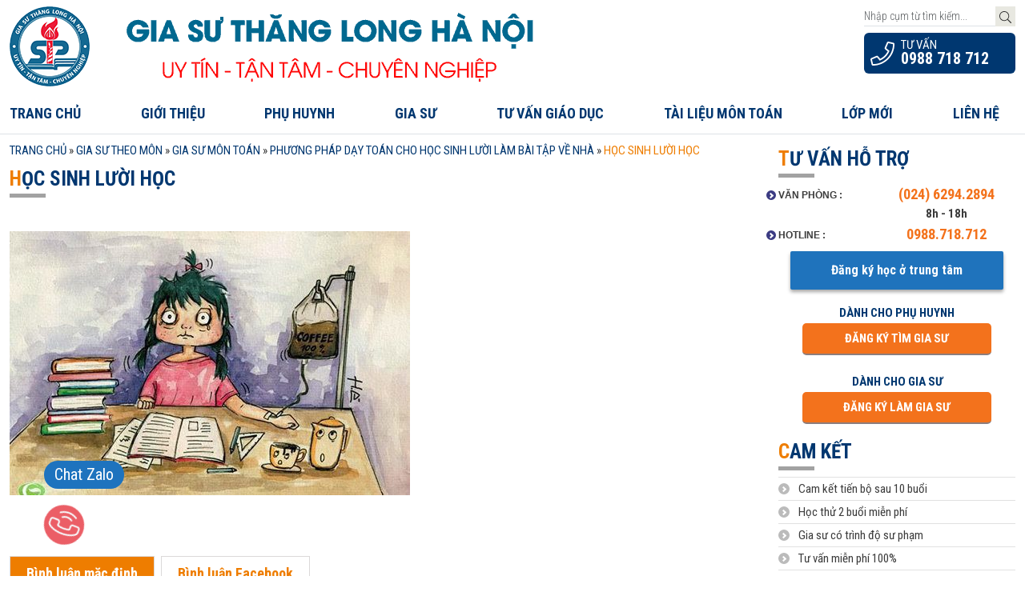

--- FILE ---
content_type: text/html; charset=UTF-8
request_url: https://giasusupham.com.vn/phuong-phap-day-toan-cho-hoc-sinh-luoi-lam-bai-tap-ve-nha.html/hoc-sinh-luoi-hoc
body_size: 17431
content:
<!DOCTYPE html>
<html lang="vi">

<head>
    <meta name="google-site-verification" content="Vmfs0ZQZUpk_FvzQaTtDwhou6QnYLICmDnI7Cedb04s" />
    <meta charset="UTF-8">
    <meta name="viewport" content="width=device-width, initial-scale=1, user-scalable=no">
    <meta property="fb:app_id" content="312174281661486" />
    <link rel="profile" href="http://gmpg.org/xfn/11">
    <link rel="shortcut icon" type="image/x-icon" href="https://giasusupham.com.vn/wp-content/uploads/2015/10/logo-gssp-100.png">
    <link rel="preconnect" href="https://fonts.gstatic.com">
    <link
        href="https://fonts.googleapis.com/css2?family=Open+Sans:wght@300;400;600;700&family=Playfair+Display:wght@400;900&family=Roboto+Condensed:wght@300;400;700&display=swap"
        rel="stylesheet">
    <meta name='robots' content='index, follow, max-image-preview:large, max-snippet:-1, max-video-preview:-1' />

	<!-- This site is optimized with the Yoast SEO plugin v26.8 - https://yoast.com/product/yoast-seo-wordpress/ -->
	<title>Học sinh lười học - Trung Tâm Gia Sư Thăng Long Hà Nội</title>
	<link rel="canonical" href="https://giasusupham.com.vn/phuong-phap-day-toan-cho-hoc-sinh-luoi-lam-bai-tap-ve-nha.html/hoc-sinh-luoi-hoc/" />
	<meta property="og:locale" content="vi_VN" />
	<meta property="og:type" content="article" />
	<meta property="og:title" content="Học sinh lười học - Trung Tâm Gia Sư Thăng Long Hà Nội" />
	<meta property="og:url" content="https://giasusupham.com.vn/phuong-phap-day-toan-cho-hoc-sinh-luoi-lam-bai-tap-ve-nha.html/hoc-sinh-luoi-hoc/" />
	<meta property="og:site_name" content="Trung Tâm Gia Sư Thăng Long Hà Nội" />
	<meta property="article:modified_time" content="2017-04-14T01:58:47+00:00" />
	<meta property="og:image" content="https://giasusupham.com.vn/phuong-phap-day-toan-cho-hoc-sinh-luoi-lam-bai-tap-ve-nha.html/hoc-sinh-luoi-hoc" />
	<meta property="og:image:width" content="500" />
	<meta property="og:image:height" content="362" />
	<meta property="og:image:type" content="image/jpeg" />
	<meta name="twitter:card" content="summary_large_image" />
	<script type="application/ld+json" class="yoast-schema-graph">{"@context":"https://schema.org","@graph":[{"@type":"WebPage","@id":"https://giasusupham.com.vn/phuong-phap-day-toan-cho-hoc-sinh-luoi-lam-bai-tap-ve-nha.html/hoc-sinh-luoi-hoc/","url":"https://giasusupham.com.vn/phuong-phap-day-toan-cho-hoc-sinh-luoi-lam-bai-tap-ve-nha.html/hoc-sinh-luoi-hoc/","name":"Học sinh lười học - Trung Tâm Gia Sư Thăng Long Hà Nội","isPartOf":{"@id":"https://giasusupham.com.vn/#website"},"primaryImageOfPage":{"@id":"https://giasusupham.com.vn/phuong-phap-day-toan-cho-hoc-sinh-luoi-lam-bai-tap-ve-nha.html/hoc-sinh-luoi-hoc/#primaryimage"},"image":{"@id":"https://giasusupham.com.vn/phuong-phap-day-toan-cho-hoc-sinh-luoi-lam-bai-tap-ve-nha.html/hoc-sinh-luoi-hoc/#primaryimage"},"thumbnailUrl":"https://giasusupham.com.vn/wp-content/uploads/2017/04/hoc-sinh-luoi-hoc.jpg","datePublished":"2017-04-14T01:58:36+00:00","dateModified":"2017-04-14T01:58:47+00:00","breadcrumb":{"@id":"https://giasusupham.com.vn/phuong-phap-day-toan-cho-hoc-sinh-luoi-lam-bai-tap-ve-nha.html/hoc-sinh-luoi-hoc/#breadcrumb"},"inLanguage":"vi","potentialAction":[{"@type":"ReadAction","target":["https://giasusupham.com.vn/phuong-phap-day-toan-cho-hoc-sinh-luoi-lam-bai-tap-ve-nha.html/hoc-sinh-luoi-hoc/"]}]},{"@type":"ImageObject","inLanguage":"vi","@id":"https://giasusupham.com.vn/phuong-phap-day-toan-cho-hoc-sinh-luoi-lam-bai-tap-ve-nha.html/hoc-sinh-luoi-hoc/#primaryimage","url":"https://giasusupham.com.vn/wp-content/uploads/2017/04/hoc-sinh-luoi-hoc.jpg","contentUrl":"https://giasusupham.com.vn/wp-content/uploads/2017/04/hoc-sinh-luoi-hoc.jpg","width":500,"height":362},{"@type":"BreadcrumbList","@id":"https://giasusupham.com.vn/phuong-phap-day-toan-cho-hoc-sinh-luoi-lam-bai-tap-ve-nha.html/hoc-sinh-luoi-hoc/#breadcrumb","itemListElement":[{"@type":"ListItem","position":1,"name":"Trang chủ","item":"https://giasusupham.com.vn/"},{"@type":"ListItem","position":2,"name":"GIA SƯ THEO MÔN","item":"https://giasusupham.com.vn/gia-su-theo-mon"},{"@type":"ListItem","position":3,"name":"GIA SƯ MÔN TOÁN","item":"https://giasusupham.com.vn/gia-su-mon-toan"},{"@type":"ListItem","position":4,"name":"Phương pháp dạy Toán cho học sinh lười làm bài tập về nhà","item":"https://giasusupham.com.vn/phuong-phap-day-toan-cho-hoc-sinh-luoi-lam-bai-tap-ve-nha.html"},{"@type":"ListItem","position":5,"name":"Học sinh lười học"}]},{"@type":"WebSite","@id":"https://giasusupham.com.vn/#website","url":"https://giasusupham.com.vn/","name":"Trung Tâm Gia Sư Thăng Long Hà Nội","description":"","potentialAction":[{"@type":"SearchAction","target":{"@type":"EntryPoint","urlTemplate":"https://giasusupham.com.vn/?s={search_term_string}"},"query-input":{"@type":"PropertyValueSpecification","valueRequired":true,"valueName":"search_term_string"}}],"inLanguage":"vi"}]}</script>
	<!-- / Yoast SEO plugin. -->


<link rel='dns-prefetch' href='//cdn.jsdelivr.net' />
<link rel='dns-prefetch' href='//www.googletagmanager.com' />
<link rel="alternate" type="application/rss+xml" title="Dòng thông tin Trung Tâm Gia Sư Thăng Long Hà Nội &raquo;" href="https://giasusupham.com.vn/feed" />
<link rel="alternate" type="application/rss+xml" title="Trung Tâm Gia Sư Thăng Long Hà Nội &raquo; Dòng bình luận" href="https://giasusupham.com.vn/comments/feed" />
<link rel="alternate" type="application/rss+xml" title="Trung Tâm Gia Sư Thăng Long Hà Nội &raquo; Học sinh lười học Dòng bình luận" href="https://giasusupham.com.vn/phuong-phap-day-toan-cho-hoc-sinh-luoi-lam-bai-tap-ve-nha.html/hoc-sinh-luoi-hoc/feed" />
<link rel="alternate" title="oNhúng (JSON)" type="application/json+oembed" href="https://giasusupham.com.vn/wp-json/oembed/1.0/embed?url=https%3A%2F%2Fgiasusupham.com.vn%2Fphuong-phap-day-toan-cho-hoc-sinh-luoi-lam-bai-tap-ve-nha.html%2Fhoc-sinh-luoi-hoc" />
<link rel="alternate" title="oNhúng (XML)" type="text/xml+oembed" href="https://giasusupham.com.vn/wp-json/oembed/1.0/embed?url=https%3A%2F%2Fgiasusupham.com.vn%2Fphuong-phap-day-toan-cho-hoc-sinh-luoi-lam-bai-tap-ve-nha.html%2Fhoc-sinh-luoi-hoc&#038;format=xml" />
<style id='wp-img-auto-sizes-contain-inline-css' type='text/css'>
img:is([sizes=auto i],[sizes^="auto," i]){contain-intrinsic-size:3000px 1500px}
/*# sourceURL=wp-img-auto-sizes-contain-inline-css */
</style>
<style id='wp-emoji-styles-inline-css' type='text/css'>

	img.wp-smiley, img.emoji {
		display: inline !important;
		border: none !important;
		box-shadow: none !important;
		height: 1em !important;
		width: 1em !important;
		margin: 0 0.07em !important;
		vertical-align: -0.1em !important;
		background: none !important;
		padding: 0 !important;
	}
/*# sourceURL=wp-emoji-styles-inline-css */
</style>
<style id='wp-block-library-inline-css' type='text/css'>
:root{--wp-block-synced-color:#7a00df;--wp-block-synced-color--rgb:122,0,223;--wp-bound-block-color:var(--wp-block-synced-color);--wp-editor-canvas-background:#ddd;--wp-admin-theme-color:#007cba;--wp-admin-theme-color--rgb:0,124,186;--wp-admin-theme-color-darker-10:#006ba1;--wp-admin-theme-color-darker-10--rgb:0,107,160.5;--wp-admin-theme-color-darker-20:#005a87;--wp-admin-theme-color-darker-20--rgb:0,90,135;--wp-admin-border-width-focus:2px}@media (min-resolution:192dpi){:root{--wp-admin-border-width-focus:1.5px}}.wp-element-button{cursor:pointer}:root .has-very-light-gray-background-color{background-color:#eee}:root .has-very-dark-gray-background-color{background-color:#313131}:root .has-very-light-gray-color{color:#eee}:root .has-very-dark-gray-color{color:#313131}:root .has-vivid-green-cyan-to-vivid-cyan-blue-gradient-background{background:linear-gradient(135deg,#00d084,#0693e3)}:root .has-purple-crush-gradient-background{background:linear-gradient(135deg,#34e2e4,#4721fb 50%,#ab1dfe)}:root .has-hazy-dawn-gradient-background{background:linear-gradient(135deg,#faaca8,#dad0ec)}:root .has-subdued-olive-gradient-background{background:linear-gradient(135deg,#fafae1,#67a671)}:root .has-atomic-cream-gradient-background{background:linear-gradient(135deg,#fdd79a,#004a59)}:root .has-nightshade-gradient-background{background:linear-gradient(135deg,#330968,#31cdcf)}:root .has-midnight-gradient-background{background:linear-gradient(135deg,#020381,#2874fc)}:root{--wp--preset--font-size--normal:16px;--wp--preset--font-size--huge:42px}.has-regular-font-size{font-size:1em}.has-larger-font-size{font-size:2.625em}.has-normal-font-size{font-size:var(--wp--preset--font-size--normal)}.has-huge-font-size{font-size:var(--wp--preset--font-size--huge)}.has-text-align-center{text-align:center}.has-text-align-left{text-align:left}.has-text-align-right{text-align:right}.has-fit-text{white-space:nowrap!important}#end-resizable-editor-section{display:none}.aligncenter{clear:both}.items-justified-left{justify-content:flex-start}.items-justified-center{justify-content:center}.items-justified-right{justify-content:flex-end}.items-justified-space-between{justify-content:space-between}.screen-reader-text{border:0;clip-path:inset(50%);height:1px;margin:-1px;overflow:hidden;padding:0;position:absolute;width:1px;word-wrap:normal!important}.screen-reader-text:focus{background-color:#ddd;clip-path:none;color:#444;display:block;font-size:1em;height:auto;left:5px;line-height:normal;padding:15px 23px 14px;text-decoration:none;top:5px;width:auto;z-index:100000}html :where(.has-border-color){border-style:solid}html :where([style*=border-top-color]){border-top-style:solid}html :where([style*=border-right-color]){border-right-style:solid}html :where([style*=border-bottom-color]){border-bottom-style:solid}html :where([style*=border-left-color]){border-left-style:solid}html :where([style*=border-width]){border-style:solid}html :where([style*=border-top-width]){border-top-style:solid}html :where([style*=border-right-width]){border-right-style:solid}html :where([style*=border-bottom-width]){border-bottom-style:solid}html :where([style*=border-left-width]){border-left-style:solid}html :where(img[class*=wp-image-]){height:auto;max-width:100%}:where(figure){margin:0 0 1em}html :where(.is-position-sticky){--wp-admin--admin-bar--position-offset:var(--wp-admin--admin-bar--height,0px)}@media screen and (max-width:600px){html :where(.is-position-sticky){--wp-admin--admin-bar--position-offset:0px}}

/*# sourceURL=wp-block-library-inline-css */
</style><style id='global-styles-inline-css' type='text/css'>
:root{--wp--preset--aspect-ratio--square: 1;--wp--preset--aspect-ratio--4-3: 4/3;--wp--preset--aspect-ratio--3-4: 3/4;--wp--preset--aspect-ratio--3-2: 3/2;--wp--preset--aspect-ratio--2-3: 2/3;--wp--preset--aspect-ratio--16-9: 16/9;--wp--preset--aspect-ratio--9-16: 9/16;--wp--preset--color--black: #000000;--wp--preset--color--cyan-bluish-gray: #abb8c3;--wp--preset--color--white: #ffffff;--wp--preset--color--pale-pink: #f78da7;--wp--preset--color--vivid-red: #cf2e2e;--wp--preset--color--luminous-vivid-orange: #ff6900;--wp--preset--color--luminous-vivid-amber: #fcb900;--wp--preset--color--light-green-cyan: #7bdcb5;--wp--preset--color--vivid-green-cyan: #00d084;--wp--preset--color--pale-cyan-blue: #8ed1fc;--wp--preset--color--vivid-cyan-blue: #0693e3;--wp--preset--color--vivid-purple: #9b51e0;--wp--preset--gradient--vivid-cyan-blue-to-vivid-purple: linear-gradient(135deg,rgb(6,147,227) 0%,rgb(155,81,224) 100%);--wp--preset--gradient--light-green-cyan-to-vivid-green-cyan: linear-gradient(135deg,rgb(122,220,180) 0%,rgb(0,208,130) 100%);--wp--preset--gradient--luminous-vivid-amber-to-luminous-vivid-orange: linear-gradient(135deg,rgb(252,185,0) 0%,rgb(255,105,0) 100%);--wp--preset--gradient--luminous-vivid-orange-to-vivid-red: linear-gradient(135deg,rgb(255,105,0) 0%,rgb(207,46,46) 100%);--wp--preset--gradient--very-light-gray-to-cyan-bluish-gray: linear-gradient(135deg,rgb(238,238,238) 0%,rgb(169,184,195) 100%);--wp--preset--gradient--cool-to-warm-spectrum: linear-gradient(135deg,rgb(74,234,220) 0%,rgb(151,120,209) 20%,rgb(207,42,186) 40%,rgb(238,44,130) 60%,rgb(251,105,98) 80%,rgb(254,248,76) 100%);--wp--preset--gradient--blush-light-purple: linear-gradient(135deg,rgb(255,206,236) 0%,rgb(152,150,240) 100%);--wp--preset--gradient--blush-bordeaux: linear-gradient(135deg,rgb(254,205,165) 0%,rgb(254,45,45) 50%,rgb(107,0,62) 100%);--wp--preset--gradient--luminous-dusk: linear-gradient(135deg,rgb(255,203,112) 0%,rgb(199,81,192) 50%,rgb(65,88,208) 100%);--wp--preset--gradient--pale-ocean: linear-gradient(135deg,rgb(255,245,203) 0%,rgb(182,227,212) 50%,rgb(51,167,181) 100%);--wp--preset--gradient--electric-grass: linear-gradient(135deg,rgb(202,248,128) 0%,rgb(113,206,126) 100%);--wp--preset--gradient--midnight: linear-gradient(135deg,rgb(2,3,129) 0%,rgb(40,116,252) 100%);--wp--preset--font-size--small: 13px;--wp--preset--font-size--medium: 20px;--wp--preset--font-size--large: 36px;--wp--preset--font-size--x-large: 42px;--wp--preset--spacing--20: 0.44rem;--wp--preset--spacing--30: 0.67rem;--wp--preset--spacing--40: 1rem;--wp--preset--spacing--50: 1.5rem;--wp--preset--spacing--60: 2.25rem;--wp--preset--spacing--70: 3.38rem;--wp--preset--spacing--80: 5.06rem;--wp--preset--shadow--natural: 6px 6px 9px rgba(0, 0, 0, 0.2);--wp--preset--shadow--deep: 12px 12px 50px rgba(0, 0, 0, 0.4);--wp--preset--shadow--sharp: 6px 6px 0px rgba(0, 0, 0, 0.2);--wp--preset--shadow--outlined: 6px 6px 0px -3px rgb(255, 255, 255), 6px 6px rgb(0, 0, 0);--wp--preset--shadow--crisp: 6px 6px 0px rgb(0, 0, 0);}:where(.is-layout-flex){gap: 0.5em;}:where(.is-layout-grid){gap: 0.5em;}body .is-layout-flex{display: flex;}.is-layout-flex{flex-wrap: wrap;align-items: center;}.is-layout-flex > :is(*, div){margin: 0;}body .is-layout-grid{display: grid;}.is-layout-grid > :is(*, div){margin: 0;}:where(.wp-block-columns.is-layout-flex){gap: 2em;}:where(.wp-block-columns.is-layout-grid){gap: 2em;}:where(.wp-block-post-template.is-layout-flex){gap: 1.25em;}:where(.wp-block-post-template.is-layout-grid){gap: 1.25em;}.has-black-color{color: var(--wp--preset--color--black) !important;}.has-cyan-bluish-gray-color{color: var(--wp--preset--color--cyan-bluish-gray) !important;}.has-white-color{color: var(--wp--preset--color--white) !important;}.has-pale-pink-color{color: var(--wp--preset--color--pale-pink) !important;}.has-vivid-red-color{color: var(--wp--preset--color--vivid-red) !important;}.has-luminous-vivid-orange-color{color: var(--wp--preset--color--luminous-vivid-orange) !important;}.has-luminous-vivid-amber-color{color: var(--wp--preset--color--luminous-vivid-amber) !important;}.has-light-green-cyan-color{color: var(--wp--preset--color--light-green-cyan) !important;}.has-vivid-green-cyan-color{color: var(--wp--preset--color--vivid-green-cyan) !important;}.has-pale-cyan-blue-color{color: var(--wp--preset--color--pale-cyan-blue) !important;}.has-vivid-cyan-blue-color{color: var(--wp--preset--color--vivid-cyan-blue) !important;}.has-vivid-purple-color{color: var(--wp--preset--color--vivid-purple) !important;}.has-black-background-color{background-color: var(--wp--preset--color--black) !important;}.has-cyan-bluish-gray-background-color{background-color: var(--wp--preset--color--cyan-bluish-gray) !important;}.has-white-background-color{background-color: var(--wp--preset--color--white) !important;}.has-pale-pink-background-color{background-color: var(--wp--preset--color--pale-pink) !important;}.has-vivid-red-background-color{background-color: var(--wp--preset--color--vivid-red) !important;}.has-luminous-vivid-orange-background-color{background-color: var(--wp--preset--color--luminous-vivid-orange) !important;}.has-luminous-vivid-amber-background-color{background-color: var(--wp--preset--color--luminous-vivid-amber) !important;}.has-light-green-cyan-background-color{background-color: var(--wp--preset--color--light-green-cyan) !important;}.has-vivid-green-cyan-background-color{background-color: var(--wp--preset--color--vivid-green-cyan) !important;}.has-pale-cyan-blue-background-color{background-color: var(--wp--preset--color--pale-cyan-blue) !important;}.has-vivid-cyan-blue-background-color{background-color: var(--wp--preset--color--vivid-cyan-blue) !important;}.has-vivid-purple-background-color{background-color: var(--wp--preset--color--vivid-purple) !important;}.has-black-border-color{border-color: var(--wp--preset--color--black) !important;}.has-cyan-bluish-gray-border-color{border-color: var(--wp--preset--color--cyan-bluish-gray) !important;}.has-white-border-color{border-color: var(--wp--preset--color--white) !important;}.has-pale-pink-border-color{border-color: var(--wp--preset--color--pale-pink) !important;}.has-vivid-red-border-color{border-color: var(--wp--preset--color--vivid-red) !important;}.has-luminous-vivid-orange-border-color{border-color: var(--wp--preset--color--luminous-vivid-orange) !important;}.has-luminous-vivid-amber-border-color{border-color: var(--wp--preset--color--luminous-vivid-amber) !important;}.has-light-green-cyan-border-color{border-color: var(--wp--preset--color--light-green-cyan) !important;}.has-vivid-green-cyan-border-color{border-color: var(--wp--preset--color--vivid-green-cyan) !important;}.has-pale-cyan-blue-border-color{border-color: var(--wp--preset--color--pale-cyan-blue) !important;}.has-vivid-cyan-blue-border-color{border-color: var(--wp--preset--color--vivid-cyan-blue) !important;}.has-vivid-purple-border-color{border-color: var(--wp--preset--color--vivid-purple) !important;}.has-vivid-cyan-blue-to-vivid-purple-gradient-background{background: var(--wp--preset--gradient--vivid-cyan-blue-to-vivid-purple) !important;}.has-light-green-cyan-to-vivid-green-cyan-gradient-background{background: var(--wp--preset--gradient--light-green-cyan-to-vivid-green-cyan) !important;}.has-luminous-vivid-amber-to-luminous-vivid-orange-gradient-background{background: var(--wp--preset--gradient--luminous-vivid-amber-to-luminous-vivid-orange) !important;}.has-luminous-vivid-orange-to-vivid-red-gradient-background{background: var(--wp--preset--gradient--luminous-vivid-orange-to-vivid-red) !important;}.has-very-light-gray-to-cyan-bluish-gray-gradient-background{background: var(--wp--preset--gradient--very-light-gray-to-cyan-bluish-gray) !important;}.has-cool-to-warm-spectrum-gradient-background{background: var(--wp--preset--gradient--cool-to-warm-spectrum) !important;}.has-blush-light-purple-gradient-background{background: var(--wp--preset--gradient--blush-light-purple) !important;}.has-blush-bordeaux-gradient-background{background: var(--wp--preset--gradient--blush-bordeaux) !important;}.has-luminous-dusk-gradient-background{background: var(--wp--preset--gradient--luminous-dusk) !important;}.has-pale-ocean-gradient-background{background: var(--wp--preset--gradient--pale-ocean) !important;}.has-electric-grass-gradient-background{background: var(--wp--preset--gradient--electric-grass) !important;}.has-midnight-gradient-background{background: var(--wp--preset--gradient--midnight) !important;}.has-small-font-size{font-size: var(--wp--preset--font-size--small) !important;}.has-medium-font-size{font-size: var(--wp--preset--font-size--medium) !important;}.has-large-font-size{font-size: var(--wp--preset--font-size--large) !important;}.has-x-large-font-size{font-size: var(--wp--preset--font-size--x-large) !important;}
/*# sourceURL=global-styles-inline-css */
</style>

<style id='classic-theme-styles-inline-css' type='text/css'>
/*! This file is auto-generated */
.wp-block-button__link{color:#fff;background-color:#32373c;border-radius:9999px;box-shadow:none;text-decoration:none;padding:calc(.667em + 2px) calc(1.333em + 2px);font-size:1.125em}.wp-block-file__button{background:#32373c;color:#fff;text-decoration:none}
/*# sourceURL=/wp-includes/css/classic-themes.min.css */
</style>
<link rel='stylesheet' id='kk-star-ratings-css' href='https://giasusupham.com.vn/wp-content/plugins/kk-star-ratings/src/core/public/css/kk-star-ratings.min.css?ver=5.4.10.3' type='text/css' media='all' />
<link rel='stylesheet' id='contact-form-7-css' href='https://giasusupham.com.vn/wp-content/plugins/contact-form-7/includes/css/styles.css?ver=6.1.4' type='text/css' media='all' />
<link rel='stylesheet' id='ppress-frontend-css' href='https://giasusupham.com.vn/wp-content/plugins/wp-user-avatar/assets/css/frontend.min.css?ver=4.16.8' type='text/css' media='all' />
<link rel='stylesheet' id='ppress-flatpickr-css' href='https://giasusupham.com.vn/wp-content/plugins/wp-user-avatar/assets/flatpickr/flatpickr.min.css?ver=4.16.8' type='text/css' media='all' />
<link rel='stylesheet' id='ppress-select2-css' href='https://giasusupham.com.vn/wp-content/plugins/wp-user-avatar/assets/select2/select2.min.css?ver=6.9' type='text/css' media='all' />
<link rel='stylesheet' id='willgroup-bootstrap-css' href='https://giasusupham.com.vn/wp-content/themes/willgroup/css/bootstrap.min.css?ver=6.9' type='text/css' media='all' />
<link rel='stylesheet' id='willgroup-icon-css' href='https://giasusupham.com.vn/wp-content/themes/willgroup/css/all.min.css?ver=6.9' type='text/css' media='all' />
<link rel='stylesheet' id='tn-icon-css' href='//cdn.jsdelivr.net/ionicons/2.0.1/css/ionicons.min.css?ver=6.9' type='text/css' media='all' />
<link rel='stylesheet' id='tn-awesome-css' href='https://giasusupham.com.vn/wp-content/themes/willgroup/css/font-awesome.min.css?ver=6.9' type='text/css' media='all' />
<link rel='stylesheet' id='slick-style-css' href='https://giasusupham.com.vn/wp-content/themes/willgroup/css/slick.min.css?ver=6.9' type='text/css' media='all' />
<link rel='stylesheet' id='fancybox-style-css' href='https://giasusupham.com.vn/wp-content/themes/willgroup/css/jquery.fancybox.min.css?ver=6.9' type='text/css' media='all' />
<link rel='stylesheet' id='willgroup-style-css' href='https://giasusupham.com.vn/wp-content/themes/willgroup/style.css?ver=6.9' type='text/css' media='all' />
<script type="text/javascript" src="https://giasusupham.com.vn/wp-includes/js/jquery/jquery.min.js?ver=3.7.1" id="jquery-core-js"></script>
<script type="text/javascript" src="https://giasusupham.com.vn/wp-includes/js/jquery/jquery-migrate.min.js?ver=3.4.1" id="jquery-migrate-js"></script>
<script type="text/javascript" src="https://giasusupham.com.vn/wp-content/plugins/wp-user-avatar/assets/flatpickr/flatpickr.min.js?ver=4.16.8" id="ppress-flatpickr-js"></script>
<script type="text/javascript" src="https://giasusupham.com.vn/wp-content/plugins/wp-user-avatar/assets/select2/select2.min.js?ver=4.16.8" id="ppress-select2-js"></script>
<script></script><link rel="https://api.w.org/" href="https://giasusupham.com.vn/wp-json/" /><link rel="alternate" title="JSON" type="application/json" href="https://giasusupham.com.vn/wp-json/wp/v2/media/4115" /><link rel="EditURI" type="application/rsd+xml" title="RSD" href="https://giasusupham.com.vn/xmlrpc.php?rsd" />
<meta name="generator" content="WordPress 6.9" />
<link rel='shortlink' href='https://giasusupham.com.vn/?p=4115' />
<meta name="generator" content="Site Kit by Google 1.170.0" /><meta name="generator" content="Powered by WPBakery Page Builder - drag and drop page builder for WordPress."/>
<noscript><style> .wpb_animate_when_almost_visible { opacity: 1; }</style></noscript>    <script async src="https://www.googletagmanager.com/gtag/js?id=UA-83247024-1"></script>
<script>
window.dataLayer = window.dataLayer || [];
function gtag(){dataLayer.push(arguments);}
gtag('js', new Date());

gtag('config', 'UA-83247024-1');
</script></head>

<body class="attachment wp-singular attachment-template-default single single-attachment postid-4115 attachmentid-4115 attachment-jpeg wp-theme-willgroup wpb-js-composer js-comp-ver-8.7.2 vc_responsive">
    <div id="fb-root"></div>
<script async defer crossorigin="anonymous"
  src="https://connect.facebook.net/vi_VN/sdk.js#xfbml=1&version=v21.0&appId=312174281661486">
</script>
    
    <div id="page" class="site">
        <a class="skip-link visually-hidden" href="#content">Skip to content</a>
        <div class="head-mobile">
            <div class="d-flex d-lg-none justify-content-start align-items-end">
                <a class="float-end toggle-mobile-menu" href="#" title="MENU"><i class="fas fa-bars"></i></a>
            </div>
            <div class="mobile-menu">
                <a class="close-menu" href="javascript:;" title="Close"><i class="ion-close-circled"></i></a>
                <ul id="menu-menu" class="menu"><li id="menu-item-9141" class="menu-item menu-item-type-post_type menu-item-object-page menu-item-home menu-item-9141"><a href="https://giasusupham.com.vn/">Trang chủ</a></li>
<li id="menu-item-586" class="menu-item menu-item-type-post_type menu-item-object-page menu-item-586"><a href="https://giasusupham.com.vn/gioi-thieu">Giới thiệu</a></li>
<li id="menu-item-519" class="menu-item menu-item-type-taxonomy menu-item-object-category menu-item-519"><a href="https://giasusupham.com.vn/phu-huynh-nen-biet">Phụ Huynh</a></li>
<li id="menu-item-518" class="menu-item menu-item-type-taxonomy menu-item-object-category menu-item-518"><a href="https://giasusupham.com.vn/gia-su-nen-biet">Gia Sư</a></li>
<li id="menu-item-522" class="menu-item menu-item-type-taxonomy menu-item-object-category menu-item-522"><a href="https://giasusupham.com.vn/tu-van-giao-duc">Tư Vấn Giáo Dục</a></li>
<li id="menu-item-11777" class="menu-item menu-item-type-taxonomy menu-item-object-docs_cat menu-item-has-children menu-item-11777"><a href="https://giasusupham.com.vn/danh-muc-tai-lieu/tai-lieu-mon-toan">Tài liệu môn Toán</a>
<ul class="sub-menu">
	<li id="menu-item-11783" class="menu-item menu-item-type-taxonomy menu-item-object-docs_cat menu-item-has-children menu-item-11783"><a href="https://giasusupham.com.vn/danh-muc-tai-lieu/tai-lieu-mon-toan/toan-thpt">Toán THPT</a>
	<ul class="sub-menu">
		<li id="menu-item-11784" class="menu-item menu-item-type-taxonomy menu-item-object-docs_cat menu-item-11784"><a href="https://giasusupham.com.vn/danh-muc-tai-lieu/tai-lieu-mon-toan/toan-thpt/toan-lop-10">Toán Lớp 10</a></li>
		<li id="menu-item-11785" class="menu-item menu-item-type-taxonomy menu-item-object-docs_cat menu-item-11785"><a href="https://giasusupham.com.vn/danh-muc-tai-lieu/tai-lieu-mon-toan/toan-thpt/toan-lop-11">Toán Lớp 11</a></li>
		<li id="menu-item-11786" class="menu-item menu-item-type-taxonomy menu-item-object-docs_cat menu-item-11786"><a href="https://giasusupham.com.vn/danh-muc-tai-lieu/tai-lieu-mon-toan/toan-thpt/toan-lop-12">Toán Lớp 12</a></li>
	</ul>
</li>
	<li id="menu-item-11778" class="menu-item menu-item-type-taxonomy menu-item-object-docs_cat menu-item-has-children menu-item-11778"><a href="https://giasusupham.com.vn/danh-muc-tai-lieu/tai-lieu-mon-toan/toan-thcs">Toán THCS</a>
	<ul class="sub-menu">
		<li id="menu-item-11779" class="menu-item menu-item-type-taxonomy menu-item-object-docs_cat menu-item-11779"><a href="https://giasusupham.com.vn/danh-muc-tai-lieu/tai-lieu-mon-toan/toan-thcs/toan-lop-6">Toán Lớp 6</a></li>
		<li id="menu-item-11780" class="menu-item menu-item-type-taxonomy menu-item-object-docs_cat menu-item-11780"><a href="https://giasusupham.com.vn/danh-muc-tai-lieu/tai-lieu-mon-toan/toan-thcs/toan-lop-7">Toán Lớp 7</a></li>
		<li id="menu-item-11781" class="menu-item menu-item-type-taxonomy menu-item-object-docs_cat menu-item-11781"><a href="https://giasusupham.com.vn/danh-muc-tai-lieu/tai-lieu-mon-toan/toan-thcs/toan-lop-8">Toán Lớp 8</a></li>
		<li id="menu-item-11782" class="menu-item menu-item-type-taxonomy menu-item-object-docs_cat menu-item-11782"><a href="https://giasusupham.com.vn/danh-muc-tai-lieu/tai-lieu-mon-toan/toan-thcs/toan-lop-9">Toán Lớp 9</a></li>
	</ul>
</li>
	<li id="menu-item-11787" class="menu-item menu-item-type-taxonomy menu-item-object-docs_cat menu-item-11787"><a href="https://giasusupham.com.vn/danh-muc-tai-lieu/tai-lieu-mon-toan/toan-tieu-hoc">Toán Tiểu Học</a></li>
</ul>
</li>
<li id="menu-item-1665" class="menu-item menu-item-type-post_type menu-item-object-post menu-item-1665"><a href="https://giasusupham.com.vn/danh-sach-lop-gia-su-cap-nhat-moi-nhat.html">Lớp Mới</a></li>
<li id="menu-item-9221" class="menu-item menu-item-type-post_type menu-item-object-page menu-item-9221"><a href="https://giasusupham.com.vn/lien-he">Liên hệ</a></li>
</ul>            </div>
        </div>
        <header id="masthead" class="pt-4 site-header">
            <div class="container">
                <div class="top-head">
                    <div class="row">
                        <div class="col-lg-10 col-md-12 text-center d-lg-flex justify-content-start align-items-end">
                                                            <p class="mb-0 site-logo mh-1" style="font-size: 0;">
                                    <a href="https://giasusupham.com.vn/" rel="home">
                                        <img src="https://giasusupham.com.vn/wp-content/uploads/2015/10/logo-gssp-100.png" alt="Trung Tâm Gia Sư Thăng Long Hà Nội"
                                            width="100" height="100" />
                                        <span class="visually-hidden">Trung Tâm Gia Sư Thăng Long Hà Nội</span>
                                    </a>
                                </p>
                                                        <div class="col-banner py-2 py-lg-0"><img src="https://giasusupham.com.vn/wp-content/uploads/2017/08/logo-banner-02-1.png" width="600"
                                    height="100" /></div>
                                                    </div>
                        <div class="col-lg-2 col-md-6 offset-lg-0 offset-md-3 col-12">
                            <div class="tool-head">
                                <form class="form-search" action="https://giasusupham.com.vn" method="GET">
	<div class="input-group">
		<input class="form-control border-bottom" type="text" name="s"
			placeholder="Nhập cụm từ tìm kiếm..." />
		<button class="btn" type="submit"><svg height="15px" fill="#333333" xmlns="http://www.w3.org/2000/svg"
				viewBox="0 0 512 512">
				<path
					d="M508.5 481.6l-129-129c-2.3-2.3-5.3-3.5-8.5-3.5h-10.3C395 312 416 262.5 416 208 416 93.1 322.9 0 208 0S0 93.1 0 208s93.1 208 208 208c54.5 0 104-21 141.1-55.2V371c0 3.2 1.3 6.2 3.5 8.5l129 129c4.7 4.7 12.3 4.7 17 0l9.9-9.9c4.7-4.7 4.7-12.3 0-17zM208 384c-97.3 0-176-78.7-176-176S110.7 32 208 32s176 78.7 176 176-78.7 176-176 176z">
				</path>
			</svg></button>
	</div>
</form>                                <div
                                    class="hotline bg-secondary rounded p-2 mt-2 d-flex align-items-center justify-content-start">
                                    <svg height="30px" fill="#ffffff" xmlns="http://www.w3.org/2000/svg"
                                        viewBox="0 0 512 512">
                                        <path
                                            d="M487.8 24.1L387 .8c-14.7-3.4-29.8 4.2-35.8 18.1l-46.5 108.5c-5.5 12.7-1.8 27.7 8.9 36.5l53.9 44.1c-34 69.2-90.3 125.6-159.6 159.6l-44.1-53.9c-8.8-10.7-23.8-14.4-36.5-8.9L18.9 351.3C5 357.3-2.6 372.3.8 387L24 487.7C27.3 502 39.9 512 54.5 512 306.7 512 512 307.8 512 54.5c0-14.6-10-27.2-24.2-30.4zM55.1 480l-23-99.6 107.4-46 59.5 72.8c103.6-48.6 159.7-104.9 208.1-208.1l-72.8-59.5 46-107.4 99.6 23C479.7 289.7 289.6 479.7 55.1 480z">
                                        </path>
                                    </svg>
                                    <div class="ms-2" style="line-height: 17px;">
                                        <div class="d-block lh-14 text-uppercase">Tư vấn                                        </div>
                                        <a class="text-white font-weight-bold lh-20"
                                            href="tel:0988 718 712">0988 718 712</a>
                                    </div>
                                </div>
                            </div>
                        </div>
                    </div>
                </div>
                <div class="top-nav">
                    <nav class="ms-auto site-nav mt-2">
                        <ul id="menu-menu-1" class="menu d-md-flex justify-content-between"><li class="menu-item menu-item-type-post_type menu-item-object-page menu-item-home menu-item-9141"><a href="https://giasusupham.com.vn/">Trang chủ</a></li>
<li class="menu-item menu-item-type-post_type menu-item-object-page menu-item-586"><a href="https://giasusupham.com.vn/gioi-thieu">Giới thiệu</a></li>
<li class="menu-item menu-item-type-taxonomy menu-item-object-category menu-item-519"><a href="https://giasusupham.com.vn/phu-huynh-nen-biet">Phụ Huynh</a></li>
<li class="menu-item menu-item-type-taxonomy menu-item-object-category menu-item-518"><a href="https://giasusupham.com.vn/gia-su-nen-biet">Gia Sư</a></li>
<li class="menu-item menu-item-type-taxonomy menu-item-object-category menu-item-522"><a href="https://giasusupham.com.vn/tu-van-giao-duc">Tư Vấn Giáo Dục</a></li>
<li class="menu-item menu-item-type-taxonomy menu-item-object-docs_cat menu-item-has-children menu-item-11777"><a href="https://giasusupham.com.vn/danh-muc-tai-lieu/tai-lieu-mon-toan">Tài liệu môn Toán</a>
<ul class="sub-menu">
	<li class="menu-item menu-item-type-taxonomy menu-item-object-docs_cat menu-item-has-children menu-item-11783"><a href="https://giasusupham.com.vn/danh-muc-tai-lieu/tai-lieu-mon-toan/toan-thpt">Toán THPT</a>
	<ul class="sub-menu">
		<li class="menu-item menu-item-type-taxonomy menu-item-object-docs_cat menu-item-11784"><a href="https://giasusupham.com.vn/danh-muc-tai-lieu/tai-lieu-mon-toan/toan-thpt/toan-lop-10">Toán Lớp 10</a></li>
		<li class="menu-item menu-item-type-taxonomy menu-item-object-docs_cat menu-item-11785"><a href="https://giasusupham.com.vn/danh-muc-tai-lieu/tai-lieu-mon-toan/toan-thpt/toan-lop-11">Toán Lớp 11</a></li>
		<li class="menu-item menu-item-type-taxonomy menu-item-object-docs_cat menu-item-11786"><a href="https://giasusupham.com.vn/danh-muc-tai-lieu/tai-lieu-mon-toan/toan-thpt/toan-lop-12">Toán Lớp 12</a></li>
	</ul>
</li>
	<li class="menu-item menu-item-type-taxonomy menu-item-object-docs_cat menu-item-has-children menu-item-11778"><a href="https://giasusupham.com.vn/danh-muc-tai-lieu/tai-lieu-mon-toan/toan-thcs">Toán THCS</a>
	<ul class="sub-menu">
		<li class="menu-item menu-item-type-taxonomy menu-item-object-docs_cat menu-item-11779"><a href="https://giasusupham.com.vn/danh-muc-tai-lieu/tai-lieu-mon-toan/toan-thcs/toan-lop-6">Toán Lớp 6</a></li>
		<li class="menu-item menu-item-type-taxonomy menu-item-object-docs_cat menu-item-11780"><a href="https://giasusupham.com.vn/danh-muc-tai-lieu/tai-lieu-mon-toan/toan-thcs/toan-lop-7">Toán Lớp 7</a></li>
		<li class="menu-item menu-item-type-taxonomy menu-item-object-docs_cat menu-item-11781"><a href="https://giasusupham.com.vn/danh-muc-tai-lieu/tai-lieu-mon-toan/toan-thcs/toan-lop-8">Toán Lớp 8</a></li>
		<li class="menu-item menu-item-type-taxonomy menu-item-object-docs_cat menu-item-11782"><a href="https://giasusupham.com.vn/danh-muc-tai-lieu/tai-lieu-mon-toan/toan-thcs/toan-lop-9">Toán Lớp 9</a></li>
	</ul>
</li>
	<li class="menu-item menu-item-type-taxonomy menu-item-object-docs_cat menu-item-11787"><a href="https://giasusupham.com.vn/danh-muc-tai-lieu/tai-lieu-mon-toan/toan-tieu-hoc">Toán Tiểu Học</a></li>
</ul>
</li>
<li class="menu-item menu-item-type-post_type menu-item-object-post menu-item-1665"><a href="https://giasusupham.com.vn/danh-sach-lop-gia-su-cap-nhat-moi-nhat.html">Lớp Mới</a></li>
<li class="menu-item menu-item-type-post_type menu-item-object-page menu-item-9221"><a href="https://giasusupham.com.vn/lien-he">Liên hệ</a></li>
</ul>                    </nav>
                </div>
            </div>
        </header><!-- .site-header -->
                <div id="content" class="site-content">
<div id="primary" class="content-area pt-4 border-top">
    <main id="main" class="site-main" role="main">
        <div class="container">
            <div class="row">
                <div class="col-lg-9 col-md-12">
                    <p id="breadcrumbs" class="breadcrumb"><span><span><a href="https://giasusupham.com.vn/">Trang chủ</a></span> » <span><a href="https://giasusupham.com.vn/gia-su-theo-mon">GIA SƯ THEO MÔN</a></span> » <span><a href="https://giasusupham.com.vn/gia-su-mon-toan">GIA SƯ MÔN TOÁN</a></span> » <span><a href="https://giasusupham.com.vn/phuong-phap-day-toan-cho-hoc-sinh-luoi-lam-bai-tap-ve-nha.html">Phương pháp dạy Toán cho học sinh lười làm bài tập về nhà</a></span> » <span class="breadcrumb_last" aria-current="page">Học sinh lười học</span></span></p>                    <h1
                        class="font-title block-title text-body text-uppercase font-weight-bold mt-4 mb-3 pb-2 position-relative">
                        Học sinh lười học</h1>
                    <div class="flex-container clearfix">
                        <div class="fb-like" data-href="https://giasusupham.com.vn/phuong-phap-day-toan-cho-hoc-sinh-luoi-lam-bai-tap-ve-nha.html/hoc-sinh-luoi-hoc" data-width="" data-layout=""
                            data-action="" data-size="" data-share="true"></div>
                    </div>
                                            <article class="entry-content mt-2">
                            <p class="attachment"><a href='https://giasusupham.com.vn/wp-content/uploads/2017/04/hoc-sinh-luoi-hoc.jpg'><img fetchpriority="high" decoding="async" width="500" height="330" src="https://giasusupham.com.vn/wp-content/uploads/2017/04/hoc-sinh-luoi-hoc-500x330.jpg" class="attachment-medium size-medium" alt="" /></a></p>
                        </article>
                                        <div class="flex-container">
                        <div class="fb-like" data-href="https://giasusupham.com.vn/phuong-phap-day-toan-cho-hoc-sinh-luoi-lam-bai-tap-ve-nha.html/hoc-sinh-luoi-hoc" data-width="" data-layout=""
                            data-action="" data-size="" data-share="true"></div>
                    </div>
                    <div class="banner-single">
                        <a href="https://giasusupham.com.vn/gioi-thieu"><img
                                src=""></a>
                    </div>
                    <div id="comments-tabs" class="mt-4 mb-5">
                        <ul class="nav comments-tabs border-bottom">
                            <li class="nav-item me-2"><a class="active" data-bs-toggle="tab"
                                    href="#commentdefault">Bình luận mặc định</a></li>
                            <li class="nav-item"><a class="" data-bs-toggle="tab"
                                    href="#commentfb">Bình luận Facebook</a></li>
                        </ul>

                        <div class="tab-content">
                            <div class="tab-pane fade show active" id="commentdefault" role="tabpanel">
                                <section class="entry-comments">
                                    <h3 class="title">
                                        Để lại bình luận                                                                            </h3>

                                    
                                    <form class="comment-form" action="" method="POST">
                                        <input type="hidden" name="action" value="gt_insert_comment" />
                                        <input type="hidden" name="post" value="4115" />
                                        <div class="row">
                                            <div class="col-12 col-sm-6 mb-3">
                                                <input class="form-control" type="text" name="name"
                                                    placeholder="Họ tên (*)" />
                                            </div>
                                            <div class="col-12 col-sm-6 mb-3">
                                                <input class="form-control" type="email" name="email"
                                                    placeholder="Địa chỉ email (*)" />
                                            </div>
                                        </div>
                                        <div class="mb-3">
                                            <textarea class="form-control" rows="3" name="comment"
                                                placeholder="Nội dung bình luận (*)"></textarea>
                                        </div>
                                        <div class="text-end mb-3">
                                            <button class="btn-submit btn-sm text-uppercase text-white h6"
                                                type="submit">Gửi bình luận</button>
                                        </div>
                                    </form>
                                </section>
                            </div>
                            <div class="tab-pane fade" id="commentfb" role="tabpanel">
                                <div class="fb-comments" data-href="https://giasusupham.com.vn/phuong-phap-day-toan-cho-hoc-sinh-luoi-lam-bai-tap-ve-nha.html/hoc-sinh-luoi-hoc" data-width="100%"
                                    data-numposts="5"></div>
                            </div>
                        </div>
                    </div>

                                            <section class="module-related-news">
                            <h3
                                class="font-title block-title text-body text-uppercase font-weight-bold mt-4 mb-3 pb-2 position-relative">
                                Bài viết liên quan</h3>
                            <div class="library-archive">
                                <div class="row row-small">
                                                                            <div class="col-12 col-lg-3 col-md-6 col-sm-6 col-small">
                                            <div class="item-library mb-3">
                                                <div class="image"><a href="https://giasusupham.com.vn/gia-su-vat-ly-lop-9-luyen-thi-vao-10.html"><img
                                                            src=" https://giasusupham.com.vn/wp-content/uploads/2025/01/gia-su-lop-7-500x330.jpg"
                                                            alt="Gia sư Vật Lý lớp 9 luyện thi vào 10"></a></div>
                                                <div class="blog-info">
                                                    <h3 class="h6 mt-2 font-weight-bold"><a class="d-block"
                                                            href="https://giasusupham.com.vn/gia-su-vat-ly-lop-9-luyen-thi-vao-10.html">Gia sư Vật Lý lớp 9 luyện thi vào 10</a></h3>
                                                </div>
                                            </div>
                                        </div>
                                                                            <div class="col-12 col-lg-3 col-md-6 col-sm-6 col-small">
                                            <div class="item-library mb-3">
                                                <div class="image"><a href="https://giasusupham.com.vn/hoc-them-toan-tai-lo-duc.html"><img
                                                            src=" https://giasusupham.com.vn/wp-content/uploads/2022/08/10.1-500x330.jpg"
                                                            alt="Học Thêm Toán tại Lò Đúc"></a></div>
                                                <div class="blog-info">
                                                    <h3 class="h6 mt-2 font-weight-bold"><a class="d-block"
                                                            href="https://giasusupham.com.vn/hoc-them-toan-tai-lo-duc.html">Học Thêm Toán tại Lò Đúc</a></h3>
                                                </div>
                                            </div>
                                        </div>
                                                                            <div class="col-12 col-lg-3 col-md-6 col-sm-6 col-small">
                                            <div class="item-library mb-3">
                                                <div class="image"><a href="https://giasusupham.com.vn/hoc-them-toan-tai-tran-khat-chan.html"><img
                                                            src=" https://giasusupham.com.vn/wp-content/uploads/2024/09/giao-vien-day-toan-giup-contienbo-500x330.png"
                                                            alt="Học Thêm Toán tại Trần Khát Chân"></a></div>
                                                <div class="blog-info">
                                                    <h3 class="h6 mt-2 font-weight-bold"><a class="d-block"
                                                            href="https://giasusupham.com.vn/hoc-them-toan-tai-tran-khat-chan.html">Học Thêm Toán tại Trần Khát Chân</a></h3>
                                                </div>
                                            </div>
                                        </div>
                                                                            <div class="col-12 col-lg-3 col-md-6 col-sm-6 col-small">
                                            <div class="item-library mb-3">
                                                <div class="image"><a href="https://giasusupham.com.vn/hoc-them-toan-tai-time-city.html"><img
                                                            src=" https://giasusupham.com.vn/wp-content/uploads/2022/08/10.3-500x330.jpg"
                                                            alt="Học Thêm Toán tại Time City"></a></div>
                                                <div class="blog-info">
                                                    <h3 class="h6 mt-2 font-weight-bold"><a class="d-block"
                                                            href="https://giasusupham.com.vn/hoc-them-toan-tai-time-city.html">Học Thêm Toán tại Time City</a></h3>
                                                </div>
                                            </div>
                                        </div>
                                                                    </div>
                            </div>
                        </section>
                                    </div>
                
<aside id="secondary" class="col-lg-3 widget-area">
        <section class="widget">
        <header class="widget-header">
            <h2 class="font-title block-title text-body text-uppercase font-weight-bold mt-4 mb-3 pb-2 position-relative">Tư vấn hỗ trợ</h2>
        </header>
                <div class="box-support">
            <div class="d-flex">
                <div class="col-5"><span class="title-support">Văn phòng :</span></div>
                <div class="col-7 text-center font-weight-bold" style="color: #3c3c3c;">
                    <p style="color: #F3721C; font-size: 18px;" class="mb-0">(024) 6294.2894</p>
                    <p class="mb-0">8h - 18h</p>
                </div>
            </div>
            <div class="d-flex">
                <div class="col-5"><span class="title-support">Hotline :</span></div>
                <div class="col-7 text-center font-weight-bold">
                    <p class="mb-0 lh-1-4" style="color: #F3721C; font-size: 18px;">
                        0988.718.712</br>
                                            </p>
                </div>
            </div>
        </div>
        
<div class="text-center">

	<a class="gnws-btn my-2 d-inline-block" href="https://giasusupham.com.vn/dang-ky-hoc-o-trung-tam">Đăng ký học ở trung tâm</a>
		</div>
	                <div class="form-support text-center mt-4">
                            <div class="support-title text-uppercase" style="font-weight: bold; color: #003770;">Dành cho phụ huynh</div>
                <div class="box-form"><a href="/dang-ky-tim-gia-su">Đăng ký tìm gia sư</a></div>
                            <div class="support-title text-uppercase" style="font-weight: bold; color: #003770;">Dành cho gia sư</div>
                <div class="box-form"><a href="/dang-ky-lam-gia-su">Đăng ký làm gia sư</a></div>
                    </div>
            </section>
	<section id="" class="widget widget_willgroup_select_menu"><header class="widget-header"><h2 class="font-title block-title text-body text-uppercase font-weight-bold mt-4 mb-3 pb-2 position-relative">Cam kết</h2></header><div class="menu-menu-cam-ket-container"><ul id="menu-menu-cam-ket" class="menu-sidebar"><li id="menu-item-9171" class="menu-item menu-item-type-post_type menu-item-object-post menu-item-9171"><h3><a href="https://giasusupham.com.vn/cam-ket-chat-luong-voi-phu-huynh-341.html">Cam kết tiến bộ sau 10 buổi</a></h3></li>
<li id="menu-item-9170" class="menu-item menu-item-type-post_type menu-item-object-post menu-item-9170"><h3><a href="https://giasusupham.com.vn/cam-ket-chat-luong-voi-phu-huynh.html">Học thử 2 buổi miễn phí</a></h3></li>
<li id="menu-item-9172" class="menu-item menu-item-type-post_type menu-item-object-post menu-item-9172"><h3><a href="https://giasusupham.com.vn/cam-ket-chat-luong-voi-phu-huynh-341.html">Gia sư có trình độ sư phạm</a></h3></li>
<li id="menu-item-9173" class="menu-item menu-item-type-post_type menu-item-object-post menu-item-9173"><h3><a href="https://giasusupham.com.vn/cam-ket-chat-luong-voi-phu-huynh-341.html">Tư vấn miễn phí 100%</a></h3></li>
</ul></div></section><section id="gia-su-theo-quan" class="widget widget_willgroup_select_menu"><header class="widget-header"><h2 class="font-title block-title text-body text-uppercase font-weight-bold mt-4 mb-3 pb-2 position-relative">Gia sư theo quận</h2></header><div class="menu-gia-su-theo-quan-container"><ul id="menu-gia-su-theo-quan" class="menu-sidebar"><li id="menu-item-9174" class="menu-item menu-item-type-taxonomy menu-item-object-category menu-item-9174"><h3><a href="https://giasusupham.com.vn/gia-su-tai-quan-ba-dinh">Gia sư quận Ba Đình</a></h3></li>
<li id="menu-item-9175" class="menu-item menu-item-type-taxonomy menu-item-object-category menu-item-9175"><h3><a href="https://giasusupham.com.vn/gia-su-tai-quan-cau-giay">Gia sư Quận Cầu Giấy</a></h3></li>
<li id="menu-item-9176" class="menu-item menu-item-type-taxonomy menu-item-object-category menu-item-9176"><h3><a href="https://giasusupham.com.vn/gia-su-tai-quan-dong-da">Gia sư quận Đống Đa</a></h3></li>
<li id="menu-item-9177" class="menu-item menu-item-type-taxonomy menu-item-object-category menu-item-9177"><h3><a href="https://giasusupham.com.vn/gia-su-tai-quan-hai-ba-trung">Gia sư Quận Hai Bà Trưng</a></h3></li>
<li id="menu-item-9178" class="menu-item menu-item-type-taxonomy menu-item-object-category menu-item-9178"><h3><a href="https://giasusupham.com.vn/gia-su-tai-quan-ha-dong">Gia sư Quận Hà Đông</a></h3></li>
<li id="menu-item-9179" class="menu-item menu-item-type-taxonomy menu-item-object-category menu-item-9179"><h3><a href="https://giasusupham.com.vn/gia-su-tai-quan-hoan-kiem">Gia sư Quận Hoàn Kiếm</a></h3></li>
<li id="menu-item-9180" class="menu-item menu-item-type-taxonomy menu-item-object-category menu-item-9180"><h3><a href="https://giasusupham.com.vn/gia-su-tai-quan-hoang-mai">Gia sư Quận Hoàng Mai</a></h3></li>
<li id="menu-item-9181" class="menu-item menu-item-type-taxonomy menu-item-object-category menu-item-9181"><h3><a href="https://giasusupham.com.vn/gia-su-tai-quan-long-bien">Gia sư Quận Long Biên</a></h3></li>
<li id="menu-item-9182" class="menu-item menu-item-type-taxonomy menu-item-object-category menu-item-9182"><h3><a href="https://giasusupham.com.vn/gia-su-tai-quan-thanh-xuan">Gia sư Quận Thanh Xuân</a></h3></li>
<li id="menu-item-9183" class="menu-item menu-item-type-post_type menu-item-object-post menu-item-9183"><h3><a href="https://giasusupham.com.vn/gia-su-quan-tay-ho-323.html">Gia sư Quận Tây Hồ</a></h3></li>
<li id="menu-item-9184" class="menu-item menu-item-type-post_type menu-item-object-post menu-item-9184"><h3><a href="https://giasusupham.com.vn/gia-su-quan-tu-liem-322.html">Gia sư Quận Từ Liêm</a></h3></li>
<li id="menu-item-9185" class="menu-item menu-item-type-post_type menu-item-object-post menu-item-9185"><h3><a href="https://giasusupham.com.vn/gia-su-huyen-thanh-tri-320.html">Gia sư Huyện Thanh Trì</a></h3></li>
<li id="menu-item-9186" class="menu-item menu-item-type-post_type menu-item-object-post menu-item-9186"><h3><a href="https://giasusupham.com.vn/gia-su-huyen-gia-lam-321.html">Gia sư Huyện Gia Lâm</a></h3></li>
<li id="menu-item-9187" class="menu-item menu-item-type-post_type menu-item-object-post menu-item-9187"><h3><a href="https://giasusupham.com.vn/gia-su-huyen-hoai-duc-318.html">Gia sư Huyện Hoài Đức</a></h3></li>
<li id="menu-item-9188" class="menu-item menu-item-type-post_type menu-item-object-post menu-item-9188"><h3><a href="https://giasusupham.com.vn/gia-su-huyen-thuong-tin-319.html">Gia sư Huyện Thường Tín</a></h3></li>
</ul></div></section><section id="danh-sach-gia-su" class="widget widget_willgroup_select_menu"><header class="widget-header"><h2 class="font-title block-title text-body text-uppercase font-weight-bold mt-4 mb-3 pb-2 position-relative">Danh Sách Gia Sư</h2></header><div class="menu-danh-sach-gia-su-container"><ul id="menu-danh-sach-gia-su" class="menu-sidebar"><li id="menu-item-9191" class="menu-item menu-item-type-post_type menu-item-object-post menu-item-9191"><h3><a href="https://giasusupham.com.vn/danh-sach-gia-su-tieu-hoc.html">Danh sách gia sư cấp 1</a></h3></li>
<li id="menu-item-9192" class="menu-item menu-item-type-post_type menu-item-object-post menu-item-9192"><h3><a href="https://giasusupham.com.vn/danh-sach-gia-su-toan-334.html">Danh sách gia sư Toán</a></h3></li>
<li id="menu-item-9193" class="menu-item menu-item-type-post_type menu-item-object-post menu-item-9193"><h3><a href="https://giasusupham.com.vn/danh-sach-gia-su-van-335.html">Danh sách gia sư Văn</a></h3></li>
<li id="menu-item-9194" class="menu-item menu-item-type-post_type menu-item-object-post menu-item-9194"><h3><a href="https://giasusupham.com.vn/danh-sach-gia-su-tieng-anh.html">Danh sách gia sư Tiếng anh</a></h3></li>
<li id="menu-item-9195" class="menu-item menu-item-type-post_type menu-item-object-post menu-item-9195"><h3><a href="https://giasusupham.com.vn/danh-sach-gia-su-ly-337.html">Danh sách gia sư Lý</a></h3></li>
<li id="menu-item-9196" class="menu-item menu-item-type-post_type menu-item-object-post menu-item-9196"><h3><a href="https://giasusupham.com.vn/danh-sach-gia-su-hoa-338.html">Danh sách gia sư Hóa</a></h3></li>
</ul></div></section><section id="" class="widget widget_willgroup_select_menu"><header class="widget-header"><h2 class="font-title block-title text-body text-uppercase font-weight-bold mt-4 mb-3 pb-2 position-relative"><a href="/gia-su-lop-hoc-nhom">Gia Sư Lớp Học Nhóm</a></h2></header><div class="menu-gia-su-lop-hoc-nhom-container"><ul id="menu-gia-su-lop-hoc-nhom" class="menu-sidebar"><li id="menu-item-9197" class="menu-item menu-item-type-post_type menu-item-object-post menu-item-9197"><h3><a href="https://giasusupham.com.vn/hoc-nhom-tai-nha.html">Học nhóm tại nhà</a></h3></li>
<li id="menu-item-9198" class="menu-item menu-item-type-post_type menu-item-object-post menu-item-9198"><h3><a href="https://giasusupham.com.vn/hoc-nhom-tai-trung-tam-395.html">Học nhóm tại trung tâm</a></h3></li>
</ul></div></section><section id="" class="widget widget_willgroup_select_menu"><header class="widget-header"><h2 class="font-title block-title text-body text-uppercase font-weight-bold mt-4 mb-3 pb-2 position-relative"><a href="/gia-su-nang-khieu">Gia Sư Năng Khiếu</a></h2></header><div class="menu-gia-su-nang-khieu-container"><ul id="menu-gia-su-nang-khieu" class="menu-sidebar"><li id="menu-item-9199" class="menu-item menu-item-type-post_type menu-item-object-post menu-item-9199"><h3><a href="https://giasusupham.com.vn/gia-su-dan-485.html">Gia sư đàn</a></h3></li>
<li id="menu-item-9200" class="menu-item menu-item-type-post_type menu-item-object-post menu-item-9200"><h3><a href="https://giasusupham.com.vn/gia-su-hoi-hoa-486.html">Gia sư Hội họa</a></h3></li>
<li id="menu-item-9201" class="menu-item menu-item-type-post_type menu-item-object-post menu-item-9201"><h3><a href="https://giasusupham.com.vn/gia-su-tin-hoc-487.html">Gia sư Tin Học</a></h3></li>
</ul></div></section><section id="new_posts-3" class="widget widget_new_posts"><header class="widget-header"><h2 class="font-title block-title text-body text-uppercase font-weight-bold mt-4 mb-3 pb-2 position-relative">Tin Tức Mới</h2></header>
				<article class="border-bottom d-flex py-2">
					<div class="me-3 flex-shrink-0" style="width: 5rem;">
						<a href="https://giasusupham.com.vn/gia-su-vat-ly-lop-9-luyen-thi-vao-10.html">
							<img width="80" height="70" src="https://giasusupham.com.vn/wp-content/uploads/2025/01/gia-su-lop-7-80x70.jpg" class="attachment-thumbnail size-thumbnail wp-post-image" alt="" decoding="async" loading="lazy" />						</a>
					</div>
					<div>
						<a class="d-block lh-1-4" href="https://giasusupham.com.vn/gia-su-vat-ly-lop-9-luyen-thi-vao-10.html">Gia sư Vật Lý lớp 9 luyện thi vào 10</a>
					</div>
				</article>

				
				<article class="border-bottom d-flex py-2">
					<div class="me-3 flex-shrink-0" style="width: 5rem;">
						<a href="https://giasusupham.com.vn/hoc-them-toan-tai-lo-duc.html">
							<img width="80" height="70" src="https://giasusupham.com.vn/wp-content/uploads/2022/08/10.1-80x70.jpg" class="attachment-thumbnail size-thumbnail wp-post-image" alt="" decoding="async" loading="lazy" />						</a>
					</div>
					<div>
						<a class="d-block lh-1-4" href="https://giasusupham.com.vn/hoc-them-toan-tai-lo-duc.html">Học Thêm Toán tại Lò Đúc</a>
					</div>
				</article>

				
				<article class="border-bottom d-flex py-2">
					<div class="me-3 flex-shrink-0" style="width: 5rem;">
						<a href="https://giasusupham.com.vn/hoc-them-toan-tai-tran-khat-chan.html">
							<img width="80" height="70" src="https://giasusupham.com.vn/wp-content/uploads/2024/09/giao-vien-day-toan-giup-contienbo-80x70.png" class="attachment-thumbnail size-thumbnail wp-post-image" alt="" decoding="async" loading="lazy" />						</a>
					</div>
					<div>
						<a class="d-block lh-1-4" href="https://giasusupham.com.vn/hoc-them-toan-tai-tran-khat-chan.html">Học Thêm Toán tại Trần Khát Chân</a>
					</div>
				</article>

				
				<article class="border-bottom d-flex py-2">
					<div class="me-3 flex-shrink-0" style="width: 5rem;">
						<a href="https://giasusupham.com.vn/hoc-them-toan-tai-time-city.html">
							<img width="80" height="70" src="https://giasusupham.com.vn/wp-content/uploads/2022/08/10.3-80x70.jpg" class="attachment-thumbnail size-thumbnail wp-post-image" alt="" decoding="async" loading="lazy" />						</a>
					</div>
					<div>
						<a class="d-block lh-1-4" href="https://giasusupham.com.vn/hoc-them-toan-tai-time-city.html">Học Thêm Toán tại Time City</a>
					</div>
				</article>

				
				<article class="border-bottom d-flex py-2">
					<div class="me-3 flex-shrink-0" style="width: 5rem;">
						<a href="https://giasusupham.com.vn/hoc-them-toan-tai-hoang-mai.html">
							<img width="80" height="70" src="https://giasusupham.com.vn/wp-content/uploads/2024/04/lop-toan-thay-binh-80x70.jpg" class="attachment-thumbnail size-thumbnail wp-post-image" alt="" decoding="async" loading="lazy" />						</a>
					</div>
					<div>
						<a class="d-block lh-1-4" href="https://giasusupham.com.vn/hoc-them-toan-tai-hoang-mai.html">Học Thêm Toán tại Hoàng Mai</a>
					</div>
				</article>

				</section></aside><!-- #secondary -->
            </div>
        </div>
    </main>
</div>

</div><!-- .site-content -->
    <section class="footer-list mt-4">
        <div class="container">
            <div class="row"><div id="nav_menu-2" class="widget widget_nav_menu col-fix col-sm-6"><div class="menu-menu-gia-su-1-container"><ul id="menu-menu-gia-su-1" class="menu"><li id="menu-item-9142" class="menu-item menu-item-type-taxonomy menu-item-object-category menu-item-9142"><a href="https://giasusupham.com.vn/gia-su-tai-quan-ba-dinh">Gia sư quận Ba Đình</a></li>
<li id="menu-item-9143" class="menu-item menu-item-type-taxonomy menu-item-object-category menu-item-9143"><a href="https://giasusupham.com.vn/gia-su-tai-quan-hoan-kiem">Gia sư Quận Hoàn Kiếm</a></li>
<li id="menu-item-9144" class="menu-item menu-item-type-post_type menu-item-object-post menu-item-9144"><a href="https://giasusupham.com.vn/gia-su-quan-tu-liem-322.html">Gia sư Quận Từ Liêm</a></li>
<li id="menu-item-9145" class="menu-item menu-item-type-post_type menu-item-object-post menu-item-9145"><a href="https://giasusupham.com.vn/danh-sach-gia-su-tieu-hoc.html">Danh sách gia sư Cấp 1</a></li>
<li id="menu-item-9147" class="menu-item menu-item-type-post_type menu-item-object-post menu-item-9147"><a href="https://giasusupham.com.vn/danh-sach-gia-su-hoa-338.html">Danh sách gia sư Hóa</a></li>
<li id="menu-item-9148" class="menu-item menu-item-type-post_type menu-item-object-post menu-item-9148"><a href="https://giasusupham.com.vn/gia-su-tin-hoc-487.html">Gia sư Tin Học</a></li>
</ul></div></div><div id="nav_menu-3" class="widget widget_nav_menu col-fix col-sm-6"><div class="menu-menu-gia-su-2-container"><ul id="menu-menu-gia-su-2" class="menu"><li id="menu-item-9149" class="menu-item menu-item-type-taxonomy menu-item-object-category menu-item-9149"><a href="https://giasusupham.com.vn/gia-su-tai-quan-cau-giay">Gia sư Quận Cầu Giấy</a></li>
<li id="menu-item-9150" class="menu-item menu-item-type-taxonomy menu-item-object-category menu-item-9150"><a href="https://giasusupham.com.vn/gia-su-tai-quan-hoang-mai">Gia sư Quận Hoàng Mai</a></li>
<li id="menu-item-9151" class="menu-item menu-item-type-post_type menu-item-object-post menu-item-9151"><a href="https://giasusupham.com.vn/gia-su-huyen-thanh-tri-320.html">Gia sư Huyện Thanh Trì</a></li>
<li id="menu-item-9152" class="menu-item menu-item-type-post_type menu-item-object-post menu-item-9152"><a href="https://giasusupham.com.vn/danh-sach-gia-su-toan-334.html">Danh sách gia sư Toán</a></li>
<li id="menu-item-9153" class="menu-item menu-item-type-post_type menu-item-object-post menu-item-9153"><a href="https://giasusupham.com.vn/hoc-nhom-tai-nha.html">Học nhóm tại nhà</a></li>
</ul></div></div><div id="nav_menu-4" class="widget widget_nav_menu col-fix col-sm-6"><div class="menu-menu-gia-su-3-container"><ul id="menu-menu-gia-su-3" class="menu"><li id="menu-item-9154" class="menu-item menu-item-type-taxonomy menu-item-object-category menu-item-9154"><a href="https://giasusupham.com.vn/gia-su-tai-quan-dong-da">Gia sư quận Đống Đa</a></li>
<li id="menu-item-9155" class="menu-item menu-item-type-taxonomy menu-item-object-category menu-item-9155"><a href="https://giasusupham.com.vn/gia-su-tai-quan-long-bien">Gia sư Quận Long Biên</a></li>
<li id="menu-item-9156" class="menu-item menu-item-type-post_type menu-item-object-post menu-item-9156"><a href="https://giasusupham.com.vn/gia-su-huyen-gia-lam-321.html">Gia sư Huyện Gia Lâm</a></li>
<li id="menu-item-9157" class="menu-item menu-item-type-post_type menu-item-object-post menu-item-9157"><a href="https://giasusupham.com.vn/danh-sach-gia-su-van-335.html">Danh sách gia sư Văn</a></li>
<li id="menu-item-9158" class="menu-item menu-item-type-post_type menu-item-object-post menu-item-9158"><a href="https://giasusupham.com.vn/hoc-nhom-tai-trung-tam-395.html">Học nhóm tại trung tâm</a></li>
</ul></div></div><div id="nav_menu-5" class="widget widget_nav_menu col-fix col-sm-6"><div class="menu-menu-gia-su-4-container"><ul id="menu-menu-gia-su-4" class="menu"><li id="menu-item-9159" class="menu-item menu-item-type-taxonomy menu-item-object-category menu-item-9159"><a href="https://giasusupham.com.vn/gia-su-tai-quan-hai-ba-trung">Gia sư Quận Hai Bà Trưng</a></li>
<li id="menu-item-9160" class="menu-item menu-item-type-taxonomy menu-item-object-category menu-item-9160"><a href="https://giasusupham.com.vn/gia-su-tai-quan-thanh-xuan">Gia sư Quận Thanh Xuân</a></li>
<li id="menu-item-9161" class="menu-item menu-item-type-post_type menu-item-object-post menu-item-9161"><a href="https://giasusupham.com.vn/gia-su-huyen-hoai-duc-318.html">Gia sư Huyện Hoài Đức</a></li>
<li id="menu-item-9162" class="menu-item menu-item-type-post_type menu-item-object-post menu-item-9162"><a href="https://giasusupham.com.vn/danh-sach-gia-su-tieng-anh.html">Danh sách gia sư Anh</a></li>
<li id="menu-item-9163" class="menu-item menu-item-type-post_type menu-item-object-post menu-item-9163"><a href="https://giasusupham.com.vn/gia-su-dan-485.html">Gia sư đàn</a></li>
</ul></div></div><div id="nav_menu-6" class="widget widget_nav_menu col-fix col-sm-6"><div class="menu-menu-gia-su-5-container"><ul id="menu-menu-gia-su-5" class="menu"><li id="menu-item-9165" class="menu-item menu-item-type-taxonomy menu-item-object-category menu-item-9165"><a href="https://giasusupham.com.vn/gia-su-tai-quan-ha-dong">Gia sư Quận Hà Đông</a></li>
<li id="menu-item-9166" class="menu-item menu-item-type-post_type menu-item-object-post menu-item-9166"><a href="https://giasusupham.com.vn/gia-su-quan-tay-ho-323.html">Gia sư Quận Tây Hồ</a></li>
<li id="menu-item-9167" class="menu-item menu-item-type-post_type menu-item-object-post menu-item-9167"><a href="https://giasusupham.com.vn/gia-su-huyen-thuong-tin-319.html">Gia sư Huyện Thường Tín</a></li>
<li id="menu-item-9168" class="menu-item menu-item-type-post_type menu-item-object-post menu-item-9168"><a href="https://giasusupham.com.vn/danh-sach-gia-su-ly-337.html">Danh sách gia sư Lý</a></li>
<li id="menu-item-9169" class="menu-item menu-item-type-post_type menu-item-object-post menu-item-9169"><a href="https://giasusupham.com.vn/gia-su-hoi-hoa-486.html">Gia sư Hội họa</a></li>
</ul></div></div></div>
        </div>
    </section>
<footer id="colophon" class="text-white bg-dark pt-5 pb-3 mt-5 site-footer">
    <div class="container">
        <div class="row">
            <div class="col-lg-4 col-md-4 col-12">
                <div class="combo-footer">
                    <h3>TRUNG TÂM GIA SƯ THĂNG LONG HÀ NỘI</h3>
                    <div class="combo-info">
                                                                                    <div class="list-info combo-start">Cơ sở 1:
                                    Số 250 Minh Khai - Hai Bà Trưng</div>
                                                            <div class="list-info combo-start">Cơ sở 2:
                                    Số 27 - Ngõ 98 Xuân Thủy - Cầu Giấy</div>
                                                                            <div class="list-info combo-start">Hotline :                            0988.718.712</div>
                        <div class="list-info combo-start">Văn phòng :                            (024) 6294.2894</div>
                        <div class="list-info combo-start">Email : <a
                                href="mailto:suphamhanoi.edu@gmail.com">suphamhanoi.edu@gmail.com</a>
                        </div>
                        <div class="list-info combo-start">Mã số thuế :                            0106184969</div>
                    </div>
                </div>
            </div>
            <div class="col-lg-4 col-md-4 col-12">
                <div class="combo-footer">
                    <h3>Bản đồ</h3>
                    <div class="combo-info">
                        <div class="embed-responsive embed-responsive-21by9">
                            <iframe class="lazyload"
                                src="https://www.google.com/maps/embed?pb=!1m14!1m8!1m3!1d7449.932702430087!2d105.8544382!3d20.9939859!3m2!1i1024!2i768!4f13.1!3m3!1m2!1s0x3135ac120a324b93%3A0xbdcd48e7fca9f571!2zMjUwIFAuIE1pbmggS2hhaSwgTWluaCBLaGFpLCBIYWkgQsOgIFRyxrBuZywgSMOgIE7hu5lp!5e0!3m2!1sen!2s!4v1646897263644!5m2!1sen!2s"
                                width="100%" height="212" style="border:0;" allowfullscreen="" loading="lazy"></iframe>
                        </div>
                    </div>
                </div>
            </div>
            <div class="col-lg-4 col-md-4 col-12">
                <div class="combo-footer">
                    <div class="combo-info">
                        <form class="form-subscribe" method="POST" action="">
                            <input type="hidden" name="action" value="willgroup_subscribe">
                            <div class="mb-3 d-flex">
                                <input class="bg-white rounded-start form-control-sm col-8" type="text" name="email"
                                    placeholder="Đăng ký để nhận tin...">
                                <button class="btn-submit btn-sm col-4 text-nowrap text-uppercase text-white h6"
                                    type="submit">Đăng ký</button>
                            </div>
                        </form>
                        <ul class="ms-auto footer-social">
                            <li>
                                <a href="https://www.facebook.com/giasuthanglong.edu/">
                                    <i class="fab fa-facebook-f"></i>
                                </a>
                            </li>
                            <li>
                                <a href="https://www.facebook.com/giasuthanglong.edu/">
                                    <i class="fab fa-youtube"></i>
                                </a>
                            </li>
                            <li>
                                <a href="https://www.facebook.com/giasuthanglong.edu/">
                                    <i class="fab fa-twitter"></i>
                                </a>
                            </li>
                            <li>
                                <a href="https://www.facebook.com/giasuthanglong.edu/">
                                    <i class="fab fa-instagram"></i>
                                </a>
                            </li>
                        </ul>
                    </div>
                </div>
            </div>
        </div>
    </div>
    <div class="container pt-3">
        <p class="font-weight-normal mb-0 text-uppercase text-center" style="font-size: 0.625rem; color: #fff;">
            Copyright 2014 – All rights reserved bởi giasusupham.com.vn</p>
    </div>
</footer><!-- .site-footer -->
</div><!-- #page -->
<a class="scroll-top" href="#"><svg class="text-center" height="36px" width="36px" fill="#ffffff"
        xmlns="http://www.w3.org/2000/svg" viewBox="0 0 256 512">
        <path
            d="M136.5 185.1l116 117.8c4.7 4.7 4.7 12.3 0 17l-7.1 7.1c-4.7 4.7-12.3 4.7-17 0L128 224.7 27.6 326.9c-4.7 4.7-12.3 4.7-17 0l-7.1-7.1c-4.7-4.7-4.7-12.3 0-17l116-117.8c4.7-4.6 12.3-4.6 17 .1z">
        </path>
    </svg></a>
<!--Call-->
<div class="kamar-alo-phone kamar-alo-green kamar-alo-show">
    <a class="zalo-number" href="https://zalo.me/0988718712" target="_blank"><span
            class="alo-number">Chat Zalo</span></a>
    <a href="tel:0988718712" title="" data-original-title="Liên hệ với chúng tôi">
        <div class="kamar-alo-ph-circles"></div>
        <div class="kamar-alo-ph-circle-fill"></div>
        <div class="kamar-alo-ph-img-circle">
            <svg xmlns="http://www.w3.org/2000/svg" viewBox="0 0 473.806 473.806">
                <path d="M374.456,293.506c-9.7-10.1-21.4-15.5-33.8-15.5c-12.3,0-24.1,5.3-34.2,15.4l-31.6,31.5c-2.6-1.4-5.2-2.7-7.7-4
                    c-3.6-1.8-7-3.5-9.9-5.3c-29.6-18.8-56.5-43.3-82.3-75c-12.5-15.8-20.9-29.1-27-42.6c8.2-7.5,15.8-15.3,23.2-22.8
                    c2.8-2.8,5.6-5.7,8.4-8.5c21-21,21-48.2,0-69.2l-27.3-27.3c-3.1-3.1-6.3-6.3-9.3-9.5c-6-6.2-12.3-12.6-18.8-18.6
                    c-9.7-9.6-21.3-14.7-33.5-14.7s-24,5.1-34,14.7c-0.1,0.1-0.1,0.1-0.2,0.2l-34,34.3c-12.8,12.8-20.1,28.4-21.7,46.5
                    c-2.4,29.2,6.2,56.4,12.8,74.2c16.2,43.7,40.4,84.2,76.5,127.6c43.8,52.3,96.5,93.6,156.7,122.7c23,10.9,53.7,23.8,88,26
                    c2.1,0.1,4.3,0.2,6.3,0.2c23.1,0,42.5-8.3,57.7-24.8c0.1-0.2,0.3-0.3,0.4-0.5c5.2-6.3,11.2-12,17.5-18.1c4.3-4.1,8.7-8.4,13-12.9
                    c9.9-10.3,15.1-22.3,15.1-34.6c0-12.4-5.3-24.3-15.4-34.3L374.456,293.506z M410.256,398.806
                    C410.156,398.806,410.156,398.906,410.256,398.806c-3.9,4.2-7.9,8-12.2,12.2c-6.5,6.2-13.1,12.7-19.3,20
                    c-10.1,10.8-22,15.9-37.6,15.9c-1.5,0-3.1,0-4.6-0.1c-29.7-1.9-57.3-13.5-78-23.4c-56.6-27.4-106.3-66.3-147.6-115.6
                    c-34.1-41.1-56.9-79.1-72-119.9c-9.3-24.9-12.7-44.3-11.2-62.6c1-11.7,5.5-21.4,13.8-29.7l34.1-34.1c4.9-4.6,10.1-7.1,15.2-7.1
                    c6.3,0,11.4,3.8,14.6,7c0.1,0.1,0.2,0.2,0.3,0.3c6.1,5.7,11.9,11.6,18,17.9c3.1,3.2,6.3,6.4,9.5,9.7l27.3,27.3
                    c10.6,10.6,10.6,20.4,0,31c-2.9,2.9-5.7,5.8-8.6,8.6c-8.4,8.6-16.4,16.6-25.1,24.4c-0.2,0.2-0.4,0.3-0.5,0.5
                    c-8.6,8.6-7,17-5.2,22.7c0.1,0.3,0.2,0.6,0.3,0.9c7.1,17.2,17.1,33.4,32.3,52.7l0.1,0.1c27.6,34,56.7,60.5,88.8,80.8
                    c4.1,2.6,8.3,4.7,12.3,6.7c3.6,1.8,7,3.5,9.9,5.3c0.4,0.2,0.8,0.5,1.2,0.7c3.4,1.7,6.6,2.5,9.9,2.5c8.3,0,13.5-5.2,15.2-6.9
                    l34.2-34.2c3.4-3.4,8.8-7.5,15.1-7.5c6.2,0,11.3,3.9,14.4,7.3c0.1,0.1,0.1,0.1,0.2,0.2l55.1,55.1
                    C420.456,377.706,420.456,388.206,410.256,398.806z" />
                <path d="M256.056,112.706c26.2,4.4,50,16.8,69,35.8s31.3,42.8,35.8,69c1.1,6.6,6.8,11.2,13.3,11.2c0.8,0,1.5-0.1,2.3-0.2
                    c7.4-1.2,12.3-8.2,11.1-15.6c-5.4-31.7-20.4-60.6-43.3-83.5s-51.8-37.9-83.5-43.3c-7.4-1.2-14.3,3.7-15.6,11
                    S248.656,111.506,256.056,112.706z" />
                <path d="M473.256,209.006c-8.9-52.2-33.5-99.7-71.3-137.5s-85.3-62.4-137.5-71.3c-7.3-1.3-14.2,3.7-15.5,11
                    c-1.2,7.4,3.7,14.3,11.1,15.6c46.6,7.9,89.1,30,122.9,63.7c33.8,33.8,55.8,76.3,63.7,122.9c1.1,6.6,6.8,11.2,13.3,11.2
                    c0.8,0,1.5-0.1,2.3-0.2C469.556,223.306,474.556,216.306,473.256,209.006z" />
            </svg>
        </div>
    </a>
</div>
<!--end Call-->
<script type="speculationrules">
{"prefetch":[{"source":"document","where":{"and":[{"href_matches":"/*"},{"not":{"href_matches":["/wp-*.php","/wp-admin/*","/wp-content/uploads/*","/wp-content/*","/wp-content/plugins/*","/wp-content/themes/willgroup/*","/*\\?(.+)"]}},{"not":{"selector_matches":"a[rel~=\"nofollow\"]"}},{"not":{"selector_matches":".no-prefetch, .no-prefetch a"}}]},"eagerness":"conservative"}]}
</script>
<script type="text/javascript" id="kk-star-ratings-js-extra">
/* <![CDATA[ */
var kk_star_ratings = {"action":"kk-star-ratings","endpoint":"https://giasusupham.com.vn/wp-admin/admin-ajax.php","nonce":"ae85d2476f"};
//# sourceURL=kk-star-ratings-js-extra
/* ]]> */
</script>
<script type="text/javascript" src="https://giasusupham.com.vn/wp-content/plugins/kk-star-ratings/src/core/public/js/kk-star-ratings.min.js?ver=5.4.10.3" id="kk-star-ratings-js"></script>
<script type="text/javascript" src="https://giasusupham.com.vn/wp-includes/js/dist/hooks.min.js?ver=dd5603f07f9220ed27f1" id="wp-hooks-js"></script>
<script type="text/javascript" src="https://giasusupham.com.vn/wp-includes/js/dist/i18n.min.js?ver=c26c3dc7bed366793375" id="wp-i18n-js"></script>
<script type="text/javascript" id="wp-i18n-js-after">
/* <![CDATA[ */
wp.i18n.setLocaleData( { 'text direction\u0004ltr': [ 'ltr' ] } );
//# sourceURL=wp-i18n-js-after
/* ]]> */
</script>
<script type="text/javascript" src="https://giasusupham.com.vn/wp-content/plugins/contact-form-7/includes/swv/js/index.js?ver=6.1.4" id="swv-js"></script>
<script type="text/javascript" id="contact-form-7-js-translations">
/* <![CDATA[ */
( function( domain, translations ) {
	var localeData = translations.locale_data[ domain ] || translations.locale_data.messages;
	localeData[""].domain = domain;
	wp.i18n.setLocaleData( localeData, domain );
} )( "contact-form-7", {"translation-revision-date":"2024-08-11 13:44:17+0000","generator":"GlotPress\/4.0.1","domain":"messages","locale_data":{"messages":{"":{"domain":"messages","plural-forms":"nplurals=1; plural=0;","lang":"vi_VN"},"This contact form is placed in the wrong place.":["Bi\u1ec3u m\u1eabu li\u00ean h\u1ec7 n\u00e0y \u0111\u01b0\u1ee3c \u0111\u1eb7t sai v\u1ecb tr\u00ed."],"Error:":["L\u1ed7i:"]}},"comment":{"reference":"includes\/js\/index.js"}} );
//# sourceURL=contact-form-7-js-translations
/* ]]> */
</script>
<script type="text/javascript" id="contact-form-7-js-before">
/* <![CDATA[ */
var wpcf7 = {
    "api": {
        "root": "https:\/\/giasusupham.com.vn\/wp-json\/",
        "namespace": "contact-form-7\/v1"
    }
};
//# sourceURL=contact-form-7-js-before
/* ]]> */
</script>
<script type="text/javascript" src="https://giasusupham.com.vn/wp-content/plugins/contact-form-7/includes/js/index.js?ver=6.1.4" id="contact-form-7-js"></script>
<script type="text/javascript" id="ppress-frontend-script-js-extra">
/* <![CDATA[ */
var pp_ajax_form = {"ajaxurl":"https://giasusupham.com.vn/wp-admin/admin-ajax.php","confirm_delete":"Are you sure?","deleting_text":"Deleting...","deleting_error":"An error occurred. Please try again.","nonce":"67f866b6e7","disable_ajax_form":"false","is_checkout":"0","is_checkout_tax_enabled":"0","is_checkout_autoscroll_enabled":"true"};
//# sourceURL=ppress-frontend-script-js-extra
/* ]]> */
</script>
<script type="text/javascript" src="https://giasusupham.com.vn/wp-content/plugins/wp-user-avatar/assets/js/frontend.min.js?ver=4.16.8" id="ppress-frontend-script-js"></script>
<script type="text/javascript" src="https://giasusupham.com.vn/wp-content/themes/willgroup/js/bootstrap.min.js?ver=6.9" id="willgroup-bootstrap-js"></script>
<script type="text/javascript" src="https://giasusupham.com.vn/wp-content/themes/willgroup/js/slick.min.js?ver=6.9" id="slick-js-js"></script>
<script type="text/javascript" src="https://giasusupham.com.vn/wp-content/themes/willgroup/js/jquery.fancybox.min.js?ver=6.9" id="fancybox-js-js"></script>
<script type="text/javascript" src="https://giasusupham.com.vn/wp-content/themes/willgroup/js/readmore.min.js?ver=6.9" id="readmore-js-js"></script>
<script type="text/javascript" src="https://giasusupham.com.vn/wp-content/themes/willgroup/js/ls.unveilhooks.min.js?ver=6.9" id="lazysizes-unveilhooks-js"></script>
<script type="text/javascript" src="https://giasusupham.com.vn/wp-content/themes/willgroup/js/lazysizes.min.js?ver=6.9" id="lazysizes-js-js"></script>
<script type="text/javascript" id="willgroup-site-js-extra">
/* <![CDATA[ */
var ajax = {"ajax_url":"https://giasusupham.com.vn/wp-admin/admin-ajax.php"};
//# sourceURL=willgroup-site-js-extra
/* ]]> */
</script>
<script type="text/javascript" src="https://giasusupham.com.vn/wp-content/themes/willgroup/js/site.js?ver=6.9" id="willgroup-site-js"></script>
<script id="wp-emoji-settings" type="application/json">
{"baseUrl":"https://s.w.org/images/core/emoji/17.0.2/72x72/","ext":".png","svgUrl":"https://s.w.org/images/core/emoji/17.0.2/svg/","svgExt":".svg","source":{"concatemoji":"https://giasusupham.com.vn/wp-includes/js/wp-emoji-release.min.js?ver=6.9"}}
</script>
<script type="module">
/* <![CDATA[ */
/*! This file is auto-generated */
const a=JSON.parse(document.getElementById("wp-emoji-settings").textContent),o=(window._wpemojiSettings=a,"wpEmojiSettingsSupports"),s=["flag","emoji"];function i(e){try{var t={supportTests:e,timestamp:(new Date).valueOf()};sessionStorage.setItem(o,JSON.stringify(t))}catch(e){}}function c(e,t,n){e.clearRect(0,0,e.canvas.width,e.canvas.height),e.fillText(t,0,0);t=new Uint32Array(e.getImageData(0,0,e.canvas.width,e.canvas.height).data);e.clearRect(0,0,e.canvas.width,e.canvas.height),e.fillText(n,0,0);const a=new Uint32Array(e.getImageData(0,0,e.canvas.width,e.canvas.height).data);return t.every((e,t)=>e===a[t])}function p(e,t){e.clearRect(0,0,e.canvas.width,e.canvas.height),e.fillText(t,0,0);var n=e.getImageData(16,16,1,1);for(let e=0;e<n.data.length;e++)if(0!==n.data[e])return!1;return!0}function u(e,t,n,a){switch(t){case"flag":return n(e,"\ud83c\udff3\ufe0f\u200d\u26a7\ufe0f","\ud83c\udff3\ufe0f\u200b\u26a7\ufe0f")?!1:!n(e,"\ud83c\udde8\ud83c\uddf6","\ud83c\udde8\u200b\ud83c\uddf6")&&!n(e,"\ud83c\udff4\udb40\udc67\udb40\udc62\udb40\udc65\udb40\udc6e\udb40\udc67\udb40\udc7f","\ud83c\udff4\u200b\udb40\udc67\u200b\udb40\udc62\u200b\udb40\udc65\u200b\udb40\udc6e\u200b\udb40\udc67\u200b\udb40\udc7f");case"emoji":return!a(e,"\ud83e\u1fac8")}return!1}function f(e,t,n,a){let r;const o=(r="undefined"!=typeof WorkerGlobalScope&&self instanceof WorkerGlobalScope?new OffscreenCanvas(300,150):document.createElement("canvas")).getContext("2d",{willReadFrequently:!0}),s=(o.textBaseline="top",o.font="600 32px Arial",{});return e.forEach(e=>{s[e]=t(o,e,n,a)}),s}function r(e){var t=document.createElement("script");t.src=e,t.defer=!0,document.head.appendChild(t)}a.supports={everything:!0,everythingExceptFlag:!0},new Promise(t=>{let n=function(){try{var e=JSON.parse(sessionStorage.getItem(o));if("object"==typeof e&&"number"==typeof e.timestamp&&(new Date).valueOf()<e.timestamp+604800&&"object"==typeof e.supportTests)return e.supportTests}catch(e){}return null}();if(!n){if("undefined"!=typeof Worker&&"undefined"!=typeof OffscreenCanvas&&"undefined"!=typeof URL&&URL.createObjectURL&&"undefined"!=typeof Blob)try{var e="postMessage("+f.toString()+"("+[JSON.stringify(s),u.toString(),c.toString(),p.toString()].join(",")+"));",a=new Blob([e],{type:"text/javascript"});const r=new Worker(URL.createObjectURL(a),{name:"wpTestEmojiSupports"});return void(r.onmessage=e=>{i(n=e.data),r.terminate(),t(n)})}catch(e){}i(n=f(s,u,c,p))}t(n)}).then(e=>{for(const n in e)a.supports[n]=e[n],a.supports.everything=a.supports.everything&&a.supports[n],"flag"!==n&&(a.supports.everythingExceptFlag=a.supports.everythingExceptFlag&&a.supports[n]);var t;a.supports.everythingExceptFlag=a.supports.everythingExceptFlag&&!a.supports.flag,a.supports.everything||((t=a.source||{}).concatemoji?r(t.concatemoji):t.wpemoji&&t.twemoji&&(r(t.twemoji),r(t.wpemoji)))});
//# sourceURL=https://giasusupham.com.vn/wp-includes/js/wp-emoji-loader.min.js
/* ]]> */
</script>
<script></script>
<div class="modal fade fade-in-scale-up" id="modal-result" tabindex="-1" role="dialog">
    <div class="modal-dialog" role="document">
        <div class="modal-content">
            <div class="modal-header">
                <h4 class="modal-title">Kết quả</h4>
                <button type="button" class="btn-close" data-bs-dismiss="modal" aria-label="Close"></button>
            </div>
            <div class="modal-body"></div>
        </div>
    </div>
</div>
<script type="text/javascript">

    jQuery(function ($) {
        $('.comment-form').on('submit', function (e) {
            e.preventDefault();
            var $this = $(this);
            $this.find('.btn').append(' <i class="fas fa-circle-notch fa-spin ms-2 icon"></i>');
            $.ajax({
                type: 'POST',
                url: 'https://giasusupham.com.vn/wp-admin/admin-ajax.php',
                data: $this.serialize(),
                beforeSend: function (jqXHR, settings) {
                },
                success: function (data, textStatus, jqXHR) {
                    $this.find('.btn').find('.icon').remove();
                    $('#modal-result .modal-body').html(data);
                    $('#modal-result').modal('show');
                },

                error: function (jqXHR, textStatus, errorThrown) {
                    alert(errorThrown);
                }

            });

        });

        $('.entry-comments .comment .reply').on('click', function () {

            $('.comment-form').find('input[name="parent"]').remove();

            $('.comment-form').prepend('<input type="hidden" name="parent" value="' + $(this).data('parent') + '"/>');

            $('html, body').animate({

                scrollTop: $('.comment-form').offset().top - $('#wpadminbar').height(),

            }, 600, function () {

                $('.comment-form').find('input[name="name"]').focus();

            });

        });

    });

</script>

<!-- Modal -->
<!-- <div class="modal fade" id="modal-contact" tabindex="-1">
    <div class="modal-dialog modal-lg" role="document">
        <div class="modal-content">
            <div class="modal-header">
                <h4 class="modal-title">Liên hệ với chúng tôi</h4>
                <button type="button" class="btn-close" data-bs-dismiss="modal" aria-label="Close"></button>
            </div>
            <div class="modal-body">
                
            </div>
        </div>
    </div>
</div> -->
<!-- G+ -->
<script src="https://apis.google.com/js/platform.js" async defer>
    { lang: 'vi' }
</script>
<!-- End G+ -->
<script>
(function(i,s,o,g,r,a,m){i['GoogleAnalyticsObject']=r;i[r]=i[r]||function(){
(i[r].q=i[r].q||[]).push(arguments)},i[r].l=1*new Date();a=s.createElement(o),
m=s.getElementsByTagName(o)[0];a.async=1;a.src=g;m.parentNode.insertBefore(a,m)
})(window,document,'script','https://www.google-analytics.com/analytics.js','ga');
ga('create', 'UA-83247024-1', 'auto');
ga('send', 'pageview');
</script>    <style type="text/css">
        .mt-4, .my-4 {
    margin-top: 0.5rem!important;
}
.mb-3, .my-3 {
    margin-bottom: 0.5rem!important;
}
.pt-4, .py-4 {
    padding-top: 0.5rem!important;
}
.mb-5, .my-5 {
    margin-bottom: 1rem!important;
}
.entry-comments ul li > span {
float: left;
margin-right: 10px;
max-width: 50px;
}
.kk-star-ratings.rgt {
    float: left;
    margin-left: 0px;
}
.entry-content, .wp-block-image, .wp-block-embed, .wp-block-quote {
    margin-bottom: 1rem;
}
a.skip-link.visually-hidden {
    display: none;
}    </style>
</body>

</html>

--- FILE ---
content_type: text/css
request_url: https://giasusupham.com.vn/wp-content/themes/willgroup/style.css?ver=6.9
body_size: 7487
content:
/*
Theme Name: GSSP 2.1
Theme URI: http://thang.info
Author: Pham Nhat Thang
Author URI: http://thang.info
Version: 2.1
License: GNU General Public License v2 or later
License URI: http://www.gnu.org/licenses/gpl-2.0.html
Tags:
*/
/*--------------------------------------------------------------
>>> TABLE OF CONTENTS:
----------------------------------------------------------------
# Global
# Typography
# Elements
# Forms
# Navigation
	## Links
	## Menus
# Accessibility
# Alignments
# Clearings
# Widgets
# Content
	## Posts and pages
	## Comments
# Infinite scroll
# Media
	## Captions
	## Galleries
--------------------------------------------------------------*/

/*--------------------------------------------------------------
# Layout
--------------------------------------------------------------*/
.row-small {
	margin-left: -7px;
	margin-right: -7px;
}
.col-small {
	padding-left: 7px;
	padding-right: 7px;
}
@media (min-width: 1200px) {
	.container {
		max-width: 1280px;
	}
}
@media (max-width: 1199.98px) {
	.container {
		max-width: 92%;
	}
}
@media (max-width: 767px) {
	#wpadminbar {
		position: fixed !important;
	}
	.row {
		margin-left: -7px;
		margin-right: -7px;
	}
	[class*='col-'] {
		padding-left: 7px;
		padding-right: 7px;
	}
}
/*--------------------------------------------------------------
# Global
--------------------------------------------------------------*/
body {
	font-family: 'Roboto Condensed', sans-serif;
	color: #333;
	font-size: 0.9375rem;
	line-height: 1.75;
}
* {
	outline: none !important;
}
img {
	max-width: 100%;
	height: auto;
}
iframe {
	display: block;
	max-width: 100%;
	margin: 0 auto;
}
a {
	text-decoration: none;
	color: #003770;
	-webkit-transition: all 0.3s ease 0s;
	-moz-transition: all 0.3s ease 0s;
	transition: all 0.3s ease 0s;
}
a:hover,
a:focus,
a.active {
	text-decoration: none;
	color: #EE7D00;
}
small, .small {
	font-size: 87.5%;
}
.smaller {
	font-size: 75%;
}
.mt-minus-15 {
	margin-top: -0.9375rem;
}
.z-12 {
	z-index: 12;
}
p {
	margin-bottom: 1.5rem;
	line-height: 25px;
}
h1, .h1 {
	font-size: 3.125rem;
}
h2, .h2 {
	font-size: 2.25rem;
}
h3, .h3 {
	font-size: 1.875rem;
}
h5, .h5 {
	font-size: 1.125rem;
}
h6, .h6 {
	font-size: 1rem;
}
.font-title {
	font-size: 1.5625rem;
}
.block-title:first-letter {
	color: #ee7d00;
}
.font-family-secondary {
	font-family: 'Roboto Condensed', sans-serif;
}
.font-weight-bold {
	font-weight: 700 !important;
}
.font-weight-black {
	font-weight: 900;
}
.size-body {
	font-size: 0.9375rem;
}
.text-body {
	color: #003770 !important;
}
.text-primary {
	color: #fff !important;
}
a.text-primary:hover {
	color: #fff !important;
}
.text-secondary {
	color: #7FBB65 !important;
}
a.text-secondary:hover {
	color: #FF7F01 !important;
}
.text-muted {
	color: #4D4D4E !important;
}
a.text-muted:hover {
	color: #FF7F01 !important;
}
a.text-white:hover {
	color: #FF7F01 !important;
}
.text-gray {
	color: #ABABAB !important;
}
a.text-gray:hover,
a.text-gray.active {
	color: inherit !important;
}
.bg-primary {
	background: rgba(238, 125, 0, 0.91)!important;
}
a.bg-primary {
	background: rgba(238, 125, 0, 0.91)!important; 
}
a.bg-primary:hover {
	background: #003770 !important; 
}
.bg-secondary {
	color: #FFF;
	background-color: #003770 !important;
}
a.bg-secondary:hover {
	color: #FFF;
	background-color: #EE7D00 !important;
}
.bg-light {
	background-color: #F6F6F0 !important;
}
.bg-dark {
	background-color: #003770 !important;
}
a.bg-white:hover {
	background-color: #EEF7E9 !important;
}
.bg-gray {
	background-color: #E8E8E1 !important;
}
.bg-cover {
	background-repeat: no-repeat;
	background-position: center center;
	background-size: cover;
}
.text-shadow {
	text-shadow: 1px 1px 1px rgba(0, 0, 0, 0.5), 0 0 1.25rem rgba(0, 0, 0, 0.5);
}
.lh-1 {
	line-height: 1;
}
.lh-1-2 {
	line-height: 1.2;
}
.lh-1-4 {
	line-height: 1.4;
}
.lh-24 {
	line-height: 1.5rem;
}
.lh-30 {
	line-height: 1.875rem;
}
.mh-1 {
	max-height: 6.25rem !important;
}
.black-white {
	-webkit-filter: grayscale(100%);
	filter: grayscale(100%);
	opacity: 0.5;
}
a.black-white:hover {
	-webkit-filter: none;
	filter: none;
	opacity: 1;
}
@media (max-width: 767px) {
	h1, .h1 {
		font-size: 2.25rem;
	}
	h2, .h2 {
		font-size: 2rem;
	}
	h3, .h3 {
		font-size: 1.75rem;
	}
}

/*--------------------------------------------------------------
# dropdown
--------------------------------------------------------------*/
.dropdown-menu {
	border-radius: 0;
}

/*--------------------------------------------------------------
# collapse
--------------------------------------------------------------*/
a[data-toggle='collapse'] {
	position: relative;
}
a[data-toggle='collapse'].collapsed:before {
	content: '\f078';
}
a[data-toggle='collapse']:before {
	content: '\f077';
	font-family: 'Font Awesome 5 Free';
	font-weight: 900;
	position: absolute;
	top: 50%;
	right: 1.25rem;
	transform: translateY(-50%);
}
/*--------------------------------------------------------------
# Widget
--------------------------------------------------------------*/
.widget-area #custom_html-2, .widget-area #new_posts-2{
	padding-top: 0.35rem;
}
/*--------------------------------------------------------------
# Form
--------------------------------------------------------------*/
button {
	cursor: pointer;
	-webkit-transition: all 0.3s ease 0s;
	-moz-transition: all 0.3s ease 0s;
	transition: all 0.3s ease 0s;
}
.required {
	color: #FF6700;
}
.form-group {
	margin-bottom: 1.5rem;
}
.form-control,
.custom-select,
.btn {
	font-size: inherit;
	font-weight: 300;
	color: inherit;
	background-color: #f7f7f7;
	border-color: #eaeaea;
	-webkit-border-radius: 0;
	-moz-border-radius: 0;
	border-radius: 0;
	box-shadow: none;
	height: 3.5rem;
	padding: 1rem 1.25rem;
	-webkit-transition: all 0.3s ease 0s;
	-moz-transition: all 0.3s ease 0s;
	transition: all 0.3s ease 0s;
}
textarea.form-control {
	padding-top: 1rem;
	padding-bottom: 1rem;
}
.custom-select:focus,
.form-control:focus {
	background-color: #EEF7E9;
	border-color: #989898;;
	box-shadow: none;
}
.custom-select {
	background: #FFF url(images/arrow-down-black.png) no-repeat right 0.5rem center;
	-webkit-background-size: 8px 4px;
	-moz-background-size: 8px 4px;
	background-size: 8px 4px;
	padding: 0.375rem 1.5rem 0.375rem 0.5rem;
	-webkit-appearance: none;
	-moz-appearance: none;
	appearance: none;
}
.form-control-sm {
	font-size: 1rem;
	font-weight: 400;
	height: 2.875rem;
	padding: 0.75rem 1rem;
	border: none;
	border-radius: 0;
}
.form-control-gray {
	background-color: #393F46;
	border-color: #8B8F95;
}
.form-control-gray:focus {
	color: #FFF;
	background-color: #424850;
	border-color: #8B8F95;
}
.btn{
	text-transform: uppercase;
}	
.btn-sm {
	font-size: 1rem;
	font-weight: 700;
	height: 2.875rem;
	padding: 0.75rem 1rem;
	border: none;
	border-radius: 0;
}
.btn-lg {
	height: 5rem;
	padding: 1.625rem 1.25rem;
}
.btn,
.btn:not(:disabled):not(.disabled):active:focus {
	color: inherit;
	background-color: #E8E8E1;
	border-color: #989898;
}
.btn:hover,
.btn:focus,
.btn:not(:disabled):not(.disabled):active {
	color: inherit;
	background-color: #EEF7E9;
	border-color: #989898;
}
.btn-gray,
.btn-gray:not(:disabled):not(.disabled):active:focus {
	color: #393F46;
	background-color: #8B8F95;
	border-color: #8B8F95;
}
.btn-gray:hover,
.btn-gray:focus,
.btn-gray:not(:disabled):not(.disabled):active {
	color: #393F46;
	background-color: #E8E8E1;
	border-color: #E8E8E1;
}
.btn-submit {
	background: rgba(240,125,0,1);
}
.btn-submit:hover {
	background: rgba(240,125,0,0.8);
}
/*--------------------------------------------------------------
# Page header
--------------------------------------------------------------*/
.page-header {
	background-color: #333;
	background-repeat: no-repeat;
	background-position: center center;
	-webkit-background-size: cover;
	-moz-background-size: cover;
	background-size: cover;
	text-align: center;
	height: 22rem;
	margin-bottom: 3.125rem;
}
.page-header:before {
	content: ' ';
	display: inline-block;
	vertical-align: middle;
	height: 100%;
	margin-right: -4px;
}
.page-header .container {
	display: inline-block;
	vertical-align: middle;
}
.page-title {
	font-size: 2.25rem;
	text-transform: uppercase;
	color: #fff;
	margin-bottom: 0;
}
/*--------------------------------------------------------------
# Breadcrumb
--------------------------------------------------------------*/
.breadcrumb {
	color: #333;
	background: transparent;
	border-radius: 0;
	padding: 0;
	margin-bottom: 0;
	text-transform: uppercase;
}
.breadcrumb > li.home > a {
	text-transform: uppercase;
	color: #003770;
}
.breadcrumb-item + .breadcrumb-item:before {
	content: '\f101';
	font-family: 'Font Awesome 5 Free';
	font-size: 0.6rem;
	font-weight: 900;
	color: #333;
	line-height: 25px;
	vertical-align: top;
}
.breadcrumb-item a:hover,
.breadcrumb > li.home > a:hover {
	color: #EE7D00;
}
.breadcrumb-item:last-child a,
.breadcrumb-item.active {
	color: #EE7D00;
}
/*--------------------------------------------------------------
# Pagination
--------------------------------------------------------------*/
.nav-pagination {
	text-align: center;
	margin-bottom: 3rem;
}
.pagination {
	display: block;
	margin: 0;
}
.pagination .page-item {
	display: inline-block;
}
.pagination .page-link {
	font-weight: 700;
	color: #666;
	background: #fff;
	border: 1px solid #E5E5E5;
	-webkit-border-radius: 0;
	-moz-border-radius: 0;
	border-radius: 0;
	text-align: center;
	display: block;
	width: 2.5rem;
	height: 2.5rem;
	line-height: 2.375rem;
	padding: 0;
	margin-left: 0.3125rem;
	margin-right: 0.3125rem;
	margin-bottom: 0.625rem;
}
.pagination .page-link:hover {
	color: #FF7F01;
}
.pagination .page-item.active .page-link {
	color: #FFF;
	background: #FF7F01;
	border-color: #FF7F01;
}
.pagination .page-item:first-child .page-link,
.pagination .page-item:last-child .page-link {
	-webkit-border-radius: 0;
	-moz-border-radius: 0;
	border-radius: 0;
}
/*--------------------------------------------------------------
# Modal
--------------------------------------------------------------*/
.modal-header .close {
	font-size: 1.25rem;
	line-height: 1.25;
}
.modal.fade .modal-dialog {
	-webkit-transform: translate(0,0);
	-o-transform: translate(0,0);
	transform: translate(0,0);
}
/*--------------------------------------------------------------
# Effect
--------------------------------------------------------------*/
.zoom {
	display: inline-block;
	overflow: hidden;
}
.zoom img {
	transition: all 0.5s ease 0s;
}
.zoom:hover img {
	transform: scale(1.1);
}
/*--------------------------------------------------------------
# site header
--------------------------------------------------------------*/
.site-logo img {
	max-height: 6.25rem;
}
.tool-head .lh-14 {
	line-height: 14px;
}
.tool-head .lh-20 {
	line-height: 20px;
	font-size: 20px;
}
.form-search input {
	font-size: 14px;
	padding: 0;
	height: 25px;
	border: none;
	background: transparent;
}
.form-search button.btn {
	padding: 0 5px;
	height: 25px;
	vertical-align: top;
	border: none;
}
@media (max-width: 1199.98px) {
	.hotline > strong {
		font-size: 18px;
	}
}
@media (max-width: 1112.98px) {
	.hotline > strong {
		font-size: 15px;
	}
}
@media (max-width: 1024.98px){
	.hotline > i {
		font-size: 1.6875rem;
	}
	.hotline > strong {
		font-size: 0.875rem;
	}
}
@media (max-width: 991.98px) {
	.tool-head {
		margin-bottom: 20px;
	}
}
@media (max-width: 767.98px) {
	.hotline > i {
		font-size: 2.5rem;
	}
	.hotline > span {
		font-size: 18px;
		margin-bottom: 10px;
		text-align: center;
	}
	.hotline > strong {
		font-size: 18px;
		text-align: center;
	}
	.tool-head {
		margin-bottom: 20px;
	}
}
/*--------------------------------------------------------------
## site nav
--------------------------------------------------------------*/
.site-nav ul {
	list-style: none;
	padding-left: 0;
	margin-bottom: 0;
}
.site-nav .menu > li {
	position: relative;
}
.site-nav .menu > li > a {
	color: #003770;
	display: block;
	padding: 0.625rem 1.25rem;
	font-weight: bold;
	font-size: 1.125rem;
	text-transform: uppercase;
}
.site-nav .menu > li > a:hover {
	color: #FF7F01;
}
.site-nav .menu > li:first-child > a {
	padding-left: 0;
}
.site-nav .menu > li.current-menu-item > a,
.site-nav .menu > li.parent-menu-item > a {
	font-weight: 600;
	color: #FF7F01;
}
.site-nav .sub-menu {
	background: #FFF;
	box-shadow: 0 0.625rem 1.875rem -0.3125rem rgba(0, 0, 0, 0.1);
	min-width: 15rem;
	position: absolute;
	z-index: 10;
	left: 0;
	top: 100%;
	visibility: hidden;
	opacity: 0;
	transform: translateY(1.25rem);
	transition: all 0.3s ease 0s;
}
.site-nav li:hover > .sub-menu {
	visibility: visible;
	opacity: 1;
	transform: translateY(0);
}
.site-nav .sub-menu > li > a {
	display: block;
	padding: 0.5rem 1rem;
}
.site-nav li:hover > .sub-menu > li:hover > .sub-menu {
	left: 100%;
	top: 0;
}

@media (max-width: 1199px) {
	.site-nav .menu > li > a {
		font-size: 1rem;
	}
	.mobile-nav .menu > li.menu-item-has-children:before {
		content: '\f3d0';
		font-family: 'Ionicons';
		font-size: 1rem;
		cursor: pointer;
		float: right;
		margin-top: 0.375rem;
	}
	.mobile-nav .menu > li.menu-item-has-children:hover:before {
		color: #CD2122;
	}
	.mobile-nav .sub-menu {
		border: 0;
		box-shadow: none;
		clear: both;
		display: none;
		width: 100%;
		padding-left: 1.875rem;
		position: relative;
		top: 0;
		left: 0;
	}
}

@media (max-width: 1024.98px) {
	.site-nav .menu > li > a {
		font-size: 0.875rem;
	}
}
@media (max-width: 991.98px) {
	.top-nav {
		display: none;
	}
	.site-nav-toggler {
		position: absolute;
		left: 0;
		top: 35px;
	}
	.mobile-nav {
		display: block !important;
	}
	.site-nav-mobile {
		background-color: #FFF;
		overflow-y: auto;
		width: 17.5rem;
		position: fixed;
		z-index: 100002;
		left: -17.5rem;
		top: 0; bottom: 0;
		transition: all 0.3s ease 0s;
	}
	body.open-site-nav .site-nav-mobile {
		left: 0;
	}
	.site-overlay {
		background: rgba(0, 0, 0, 0.5);
		width: 100%;
		height: 100%;
		position: fixed;
		z-index: 100001;
		top: 0;
		left: 0;
	}
	.site-nav-mobile .menu {
		padding-left: 20px;
		padding-right: 20px;
	}
	.site-nav-mobile .menu > li {
		border-bottom: 1px solid #dee2e6;
		padding: 0.75rem 0;
		margin-right: 0;
		list-style: none;
	}
	.site-nav-mobile .menu > li + li {
		background-image: none;
	}
	.site-nav-mobile .menu > li > a {
		display: block;
		padding: 0;
		text-transform: uppercase;
		font-weight: bold;
	}
	.site-nav-mobile li.menu-item-has-children:after {
		content: ' ';
		border-top: 2px solid #333;
		border-left: 2px solid #333;
		width: 0.5rem;
		height: 0.5rem;
		cursor: pointer;
		position: absolute;
		top: 1rem;
		right: 0.5rem;
		transform: rotateZ(-135deg);
		transition: all 0.3s ease 0s;
	}
	.site-nav-mobile li.menu-item-has-children.active:after {
		transform: rotateZ(45deg);
	}
	.site-nav-mobile li.menu-item-has-children:hover:after {
		color: #0887DB;
	}
	.site-nav-mobile .sub-menu {
		box-shadow: none;
		clear: both;
		display: none;
		padding: 0;
		position: relative;
		top: 0;
		left: 0 !important;
		list-style-type: none;
	}
	.site-nav-mobile li:hover .sub-menu {
		display: none;
	}
	.site-nav-mobile .sub-menu > li {
		padding: 0.5rem;
		position: relative;
	}
	.site-nav-mobile .sub-menu > li > a {
		padding: 0;
	}
}
/*Mobile Menu*/
.head-mobile {
	display: none;
	position: relative
}

.head-mobile p {
	font-size: 0.65rem;
	margin-top: -3.5rem;
	margin-right: 1.2rem;
	margin-bottom: 1rem;
}

.head-mobile .toggle-mobile-menu .button {
	position: absolute;
	left: 0;
	cursor: pointer;
	z-index: 12399994;
	margin-top: -6rem;
}

.head-mobile .toggle-mobile-menu .button:before {
	-webkit-transition: all .3s ease;
	-ms-transition: all .3s ease;
	transition: all .3s ease;
	position: absolute;
	top: 16px;
	right: 20px;
	display: block;
	height: 2px;
	width: 20px;
	background: #000;
	content: '';
}

.head-mobile .toggle-mobile-menu .button:after {
	position: absolute;
	top: 22px;
	right: 20px;
	display: block;
	height: 8px;
	width: 20px;
	border-top: 2px solid #000;
	border-bottom: 2px solid #000;
	content: '';
}

.head-mobile .toggle-mobile-menu.active .button:before {
	top: 23px;
	background: #000;
	width: 19px;
	-webkit-transform: rotate(-45deg);
	-moz-transform: rotate(-45deg);
	-ms-transform: rotate(-45deg);
	-o-transform: rotate(-45deg);
	transform: rotate(-45deg);
}

.head-mobile .toggle-mobile-menu.active .button:after {
	-webkit-transition: all .3s ease;
	-ms-transition: all .3s ease;
	transition: all .3s ease;
	top: 23px;
	border: 0;
	height: 2px;
	width: 19px;
	background: #000;
	-webkit-transform: rotate(45deg);
	-moz-transform: rotate(45deg);
	-ms-transform: rotate(45deg);
	-o-transform: rotate(45deg);
	transform: rotate(45deg);
}

body.menu-open .mobile-menu {
	z-index: 99999999;
	visibility: visible;
	overflow-x: hidden;
	overflow-y: auto;
	-webkit-transform: translate3d(0, 0, 0);
	-moz-transform: translate3d(0, 0, 0);
	-ms-transform: translate3d(0, 0, 0);
	-o-transform: translate3d(0, 0, 0);
	transform: translate3d(0, 0, 0);
	-webkit-transition: -webkit-transform .4s ease, visibility 0s ease 0s, z-index 0s ease 0s;
	-moz-transition: -moz-transform .4s ease, visibility 0s ease .5s, z-index 0s ease 0s;
	-o-transition: -o-transform .4s ease, visibility 0s ease .5s, z-index 0s ease 0s;
	transition: transform .4s ease, visibility 0s ease 0s, z-index 0s ease 0s;
}

.mobile-menu {
	background: #fff;
	top: 0;
	bottom: 0;
	left: 0;
	height: 100%;
	overflow: hidden;
	position: fixed;
	visibility: hidden;
	z-index: -1;
	-webkit-transform: translate3d(-100%, 0, 0);
	-moz-transform: translate3d(-100%, 0, 0);
	-ms-transform: translate3d(-100%, 0, 0);
	-o-transform: translate3d(-100%, 0, 0);
	transform: translate3d(-100%, 0, 0);
	-webkit-transition: -webkit-transform .4s ease, visibility 0s ease .5s, z-index 0s ease .5s;
	-moz-transition: -moz-transform .4s ease, visibility 0s ease .5s, z-index 0s ease .5s;
	-o-transition: -o-transform .4s ease, visibility 0s ease .5s, z-index 0s ease .5s;
	transition: transform .4s ease, visibility 0s ease .5s, z-index 0s ease .5s;
}

.mobile-menu ul {
	width: 280px;
	text-align: initial;
	list-style: none;
	margin-left: -2.45rem;
}

.mobile-menu ul>li:last-child {
	border-bottom: none;
}

.mobile-menu ul li {
	border-top: 1px solid rgba(255, 255, 255, 0.1);
	border-bottom: 1px solid rgba(0, 0, 0, 0.1);
	position: relative;
}

.mobile-menu ul li.menu-item-has-children::after {
	content: '\f123';
	position: absolute;
	top: 10px;
	right: 20px;
	font-family: 'ionicons';
	pointer-events: none;
	-webkit-transition: -webkit-transform .5s ease-in-out;
	-moz-transition: -moz-transform .5s ease-in-out;
	-o-transition: -o-transform .5s ease-in-out;
	transition: transform .5s ease-in-out;
	color: #003770;
}

.mobile-menu ul li.menu-item-has-children.active::after {
	-webkit-transform: rotate(540deg);
	-moz-transform: rotate(540deg);
	-ms-transform: rotate(540deg);
	-o-transform: rotate(540deg);
	transform: rotate(540deg);
}

.mobile-menu ul li a {
	padding: 1em;
	display: block;
	color: #003770;
	line-height: 20px;
	border-left: 2px solid transparent;
}
.mobile-menu ul li:hover a {
	color:#ff7f01 ;
}
.mobile-menu ul li a:hover {
	text-decoration: none;
}
.mobile-menu ul li:hover>a,
.mobile-menu ul li.active>a,
.mobile-menu ul li.current-menu-item>a {
	border-color: #003770;
}

.mobile-menu ul li.menu-item-has-children>a {
	display: inline-block;
}

.mobile-menu .sub-menu a {
	padding-left: 20px;
}

.mobile-menu .sub-menu a::before {
	content: '-';
	display: inline-block;
	font-family: 'FontAwesome';
	color: #999;
	margin: 0 5px 0 0;
}

.mobile-menu .sub-menu .sub-menu a::before {
	content: '--';
}

.mobile-menu .close-menu {
	text-align: center;
	display: block;
	color: #003770;
	font-size: 28px;
	line-height: 50px;
}
.mobile-menu .close-menu:hover {
	color: #003770;
}
@media (max-width: 991px) {
	.head-mobile {
		display: block
	}
	.site-header.clone .head-mobile {
		display: block
	}
}
@media (max-width: 768px) {
	.head-mobile {
		margin-top: 2rem;
		float: left;
		left: 1rem;
		z-index: 999999;
	}
	.head-mobile i.fas.fa-bars {
		font-size: 2rem;
	}
}
@media (max-width: 575px) {
	.header-m {
		margin-top: -2rem;
	}
}

/*--------------------------------------------------------------
## site slider
--------------------------------------------------------------*/
.site-slider {
	position: relative;
}
.site-slider > .slick-arrow {
	font-size: 0;
	color: transparent;
	background-color: transparent;
	border: 0;
	border-top-color: currentcolor;
	border-top-style: none;
	border-top-width: 0px;
	border-left-color: currentcolor;
	border-left-style: none;
	border-left-width: 0px;
	border-top: .125rem solid #fff;
	border-left: .125rem solid #fff;
	display: block;
	width: 1.5rem;
	height: 1.5rem;
	padding: 0;
	margin-top: -.75rem;
	position: absolute;
	z-index: 10;
	top: 50%;
}
.site-slider .slick-prev {
	left: 3.75rem;
	transform: rotate(-45deg);
}
.site-slider .slick-next {
	right: 3.75rem;
	transform: rotate(135deg);
}
.site-slider .slide-home {
	padding-top: 20.875rem;
}
@media (max-width: 1199.98px){
	.site-slider .slide-home {
		padding-top: 16.875rem;
	}
	.footer-list ul {
		padding: 0;
	}
}
@media (max-width: 896.98px) {
	.site-slider .slide-home {
		padding-top: 13rem;
	}
}
@media (max-width: 767.98px) {
	.site-slider .slide-home {
		padding-top: 10rem;
	}
}
@media (max-width: 575.98px) {
	.site-slider .slick-arrow {
		opacity: 0;
	}
	.site-slider:hover .slick-arrow {
		opacity: 1;
	}
	.site-slider:hover .slick-prev {
		left: 1rem;
	}
	.site-slider:hover .slick-next {
		right: 1rem;
	}
}
@media (max-width: 414.98px) {
	.site-slider .slide-home {
		padding-top: 6rem;
	}
}
/*--------------------------------------------------------------
# site main home
--------------------------------------------------------------*/
.block-title:after {
	content: '';
	width: 45px;
	height: 5px;
	background-color: #a2a2a2;
	display: block;
	position: absolute;
	left: 0;
	bottom: 0;
}
.item-library > .image {
	overflow: hidden;
}
.item-library a > img {
	-webkit-transition: all 0.3s ease 0s;
	-moz-transition: all 0.3s ease 0s;
	transition: all 0.3s ease 0s;
	min-height: 148px;
}
.item-library:hover a > img {
	transform: scale(1.1);
}
.item-library:hover .box-info .button-title a {
	background: #003770 !important;
}
.left-item {
	color: #666;
}
.left-item h4 {
	margin: 10px 0;
}
.left-item p {
	margin-bottom: 5px;
}
.right-item {
	color: #666;
}
.content-item {
	margin: -20px 35px -20px 20px;
}
.quote-right {
	right: 10px;
	bottom: 15px;
}
.danhgia-slider .item {
	padding: 0 20px 20px 20px;
}
.danhgia-slider .slick-list {
	margin-left: -20px;
	margin-right: -20px;
}
.danhgia-slider .slick-arrow,
.client-slider .slick-arrow{
	position: absolute;
	z-index: 15;
	color: #fff;
	background: #ccc;
	border: none;
	border-radius: 50%;
	width: 40px;
	height: 40px;
	line-height: 15px;
	text-align: center;
	top: calc(50% - 20px);
	opacity: 0;
}
.danhgia-slider .slick-arrow > i,
.client-slider .slick-arrow > i {
	font-size: 40px;
	line-height: 28px;
}
.danhgia-slider .slick-arrow.slick-prev,
.client-slider .slick-arrow.slick-prev {
	left: 0;
}
.danhgia-slider .slick-arrow.slick-next,
.client-slider .slick-arrow.slick-next {
	right: 0;
}
.danhgia-slider:hover .slick-prev.slick-arrow,
.client-slider:hover .slick-prev.slick-arrow {
	left: -50px;
}
.danhgia-slider:hover .slick-next.slick-arrow,
.client-slider:hover .slick-next.slick-arrow {
	right: -50px;
}
.danhgia-slider:hover .slick-arrow,
.client-slider:hover .slick-arrow {
	opacity: 1;
}
.danhgia-slider .slick-arrow:hover,
.client-slider .slick-arrow:hover {
	background: #ee7d00;
}
.client-slider {
	background: #f0f0f0;
}
.module-related-news .item-library .image img {
	max-height: 148px;
}
@media (max-width: 1199.98px) {
	.item-library a > img {
		min-height: 124px;
	}
}
@media (max-width: 767.98px) {
	.danhgia-slider:hover .slick-prev.slick-arrow,
	.client-slider:hover .slick-prev.slick-arrow {
		left: -20px;
	}
	.danhgia-slider:hover .slick-next.slick-arrow,
	.client-slider:hover .slick-next.slick-arrow {
		right: -20px;
	}
	.module-related-news .item-library .image img {
		max-height: 100%;
	}
}
@media (max-width: 575.98px) {
	.section-box .library-archive .col .item-library {
		border-bottom: 1px solid #dee2e6;
		padding-bottom: 15px;
	}
	.module-related-news .library-archive .item-library {
		border-bottom: 1px solid #dee2e6;
	}
}
/*--------------------------------------------------------------
# Sidebar
--------------------------------------------------------------*/
.title-support {
	text-transform: uppercase;
	font-family: Arial;
	font-weight: bold;
	color: #3c3c3c;
	font-size: 12px;
	margin-top: 5px;
	position: relative;
}
.title-support::before {
	position: absolute;
	content: "";
	background: #3C3C83;
	left: -15px;
	top: calc(50% - 6px);
	border-radius: 50%;
	width: 12px;
	height: 12px;
	z-index: 9;
}
.title-support::after {
	position: absolute;
	content: "";
	left: -12px;
	top: calc(50% - 2.3px);
	border-top: 2px solid #fff;
	border-left: 2px solid #fff;
	transform: rotate(135deg);
	background: transparent;
	width: 5px;
	height: 5px;
	z-index: 12;
}
.form-support .box-form a {
	padding: 10px 0px;
	background: #F3721C;
	border-radius: 5px;
	display: block;
	width: 80%;
	margin: auto;
	border-bottom: 2px solid #8c7e7e;
	color: #fff;
	font-weight: bold;
	text-shadow: 0px 0px 2px rgba(255, 255, 255, 0.11);
	text-transform: uppercase;
	margin-bottom: 20px;
	line-height: 18px;
}
.form-support .box-form a:hover {
	color: #003770;
}
#secondary .menu-sidebar {
	padding: 0;
}
.menu-sidebar li {
	border-top: 1px solid #E1E1E1;
	list-style: none;
}
.menu-sidebar li:last-child {
	border-bottom: 1px solid #E1E1E1;
}
.menu-sidebar li h3 {
	margin: 0;
}
.menu-sidebar li a {
	display: block;
	font-size: 15px;
	color: #3c3c3c;
	padding: 5px 0 5px 25px;
	font-weight: 400;
	position: relative;
}
.menu-sidebar li a:before {
	position: absolute;
	content: "";
	background: #bbb;
	left: 0;
	top: calc(50% - 7px);
	border-radius: 50%;
	width: 14px;
	height: 14px;
	z-index: 9;
}
.menu-sidebar li a:after {
	position: absolute;
	content: "";
	left: 4px;
	top: calc(50% - 2.5px);
	border-top: 2px solid #fff;
	border-left: 2px solid #fff;
	transform: rotate(135deg);
	background: transparent;
	width: 5px;
	height: 5px;
	z-index: 12;
}
.menu-sidebar li a:hover {
	color: #EE7D00
}
.menu-sidebar li a:hover:before {
	background: #EE7D00;
}
@media (max-width: 1112.98px) {
	.box-support p {
		font-size: 1rem !important;
	}
}
/*--------------------------------------------------------------
# entry
--------------------------------------------------------------*/
.blog-archive .item {
	border-bottom: 1px dashed #ddd;
}
img.aligncenter {
	margin: 0 auto;
	display: block;
}
.single-title {
	color: #464646;
	font-size: 20px;
	font-weight: 400;
}
.entry-content {
	font-weight: 300;
}
.entry-content strong {
	font-weight: bold;
}
.entry-content,
.wp-block-image,
.wp-block-embed,
.wp-block-quote {
	margin-bottom: 6rem;
}
.entry-content > p {
	margin-bottom: 1rem;
}
.wp-block-pullquote {
	font-size: 1.875rem;
}
.wp-block-quote {
	text-align: center;
}
.entry-content blockquote,
.the-content blockquote {
	padding: 20px 20px 0;
	border-radius: 4px;
	border: 1px solid #EFE496;
	background-color: #FFF4A6;
	margin-bottom: 20px;
}

/*--------------------------------------------------------------
# Tài Liệu
--------------------------------------------------------------*/
.viewed:before {
	content: '\f56d';
	font-family: 'Font Awesome 5 Free';
	font-weight: 900;
}
.single-title-doc {
	font-size: 14px;
	font-weight: 600;
	padding-top: 1rem;
}
.single-title-doc a {
	color: #003770;
}
.single-title-doc a:hover {
	color: #EE7D00;
}
.alert-success .dashicons-welcome-learn-more {
	padding-top: 0.1rem;
	width: 30px;
	height: 30px;
	font-size: 25px;
}
.can {
	display: flex;
	justify-content: center;
	align-items: center;
}
.buttonDownload {
	display: inline-block;
	position: relative;
	padding: 15px 30px;
	background-color: #f90;
	color: #fff;
	font-family: sans-serif;
	text-decoration: none;
	font-size: 1.25rem;
	text-align: center;
	text-indent: 15px;
}
.buttonDownload a {
	color: #fff;
}
.buttonDownload:hover {
	background-color: rgb(0, 55, 112);
	color: white;
	cursor: pointer;
}

.buttonDownload:before, .buttonDownload:after {
	content: ' ';
	display: block;
	position: absolute;
	left: 19px;
	top: 50%;
}

/* Download box shape  */
.buttonDownload:before {
	width: 15px;
	height: 5px;
	border-style: solid;
	border-width: 0px 2px 2px;
}

/* Download arrow shape */
.buttonDownload:after {
	width: 0;
	height: 0;
	margin-left: 3px;
	margin-top: -7px;
	
	border-style: solid;
	border-width: 4px 4px 0 4px;
	border-color: transparent;
	border-top-color: inherit;
	
	animation: downloadArrow 2s linear infinite;
	animation-play-state: paused;
}

.buttonDownload:hover:before {
	border-color: #f90;
}

.buttonDownload:hover:after {
	border-top-color: #f90;
	animation-play-state: running;
}

/* keyframes for the download icon anim */
@keyframes downloadArrow {
	/* 0% and 0.001% keyframes used as a hackish way of having the button frozen on a nice looking frame by default */
	0% {
		margin-top: -7px;
		opacity: 1;
	}
	
	0.001% {
		margin-top: -15px;
		opacity: 0;
	}
	
	50% {
		opacity: 1;
	}
	
	100% {
		margin-top: 0;
		opacity: 0;
	}
}
/*--------------------------------------------------------------
# Comment
--------------------------------------------------------------*/
.comments-tabs > li > a {
	border: 1px solid #dbd9d9;
	color: #ee7d00;
	display: block;
	font-size: 18px;
	font-weight: bold;
	padding: 10px 20px;
	background: transparent;
	line-height: 22px;
}
.comments-tabs > li > a.active {
	background: #ee7d00 none repeat scroll 0 0;
	color: #fff;
}
.entry-comments .title {
	font-size: 18px;
	font-weight: 400;
	margin: 10px 0;
}
.entry-comments ul li {
	border-color: #ebebeb;
	border-style: solid;
	border-width: 1px 1px 3px;
	margin-bottom: 15px;
	padding: 15px 20px;
	list-style: none;
}
.wrapper-cmt .name {
	color: #ee7d00;
	display: block;
	font-weight: bold;
	margin-bottom: 10px;
}
.wrapper-cmt .name > strong {
	color: #365899;
	font-weight: normal;
}
.content-cmt {
	line-height: 22px;
	margin-bottom: 10px;
	font-family: Arial;
}
.comment-form input,
.comment-form textarea {
	font-size: 0.875rem;
	font-weight: 300;
	color: #55595c !important;
	background-color: #fff;
	border: 1px solid rgba(0,0,0,0.15);
	-webkit-border-radius: 0;
	-moz-border-radius: 0;
	border-radius: .25rem;
	box-shadow: none;
	height: auto;
	padding: .5rem .75rem;
	-webkit-transition: all 0.3s ease 0s;
	-moz-transition: all 0.3s ease 0s;
	transition: all 0.3s ease 0s;
}
.fb-comments iframe {
	width: 100% !important;
}
@media (max-width: 767.98px) {
	.comments-tabs > li > a {
		padding: 10px 8px;
		font-size: 16px;
	}
	#commentfb iframe {
		width: 100% !important;
	}
}
/*--------------------------------------------------------------
# footer
--------------------------------------------------------------*/
.footer-list ul {
	margin: 0;
}
.footer-list ul li {
	list-style: none;
}
.footer-list ul li a {
	padding-left: 20px;
	color: #3c3c3c;
	font-size: 12px;
	text-transform: uppercase;
	position: relative;
}
.footer-list ul li a:hover {
	color: #EE7D00;
}
.footer-list ul li a:before {
	position: absolute;
	content: "";
	background: #bbb;
	left: 0;
	top: calc(50% - 7px);
	border-radius: 50%;
	width: 12px;
	height: 12px;
	z-index: 9;
}
.footer-list ul li a:after {
	position: absolute;
	content: "";
	left: 2px;
	top: calc(50% - 3px);
	border-top: 1px solid #fff;
	border-left: 1px solid #fff;
	transform: rotate(135deg);
	background: transparent;
	width: 5px;
	height: 5px;
	z-index: 12;
}
.footer-list ul li a:hover:before {
	background: #EE7D00;
}
.combo-footer {
	margin-bottom: 20px;
}
.combo-footer h3 {
	font-size: 0.875rem;
	font-weight: bold;
	text-transform: uppercase;
	margin-bottom: 20px;
}
.combo-info {
	font-size: 0.875rem;
	line-height: 18px;
}
.list-info a {
	color: #fff;
}
.list-info a:hover {
	color: #EE7D00;
}
.combo-start {
	padding-left: 20px;
	position: relative;
}
.combo-start:before {
	position: absolute;
	content: "";
	background: #bbb;
	left: 0;
	top: calc(50% - 5px);
	border-radius: 50%;
	width: 10px;
	height: 10px;
	z-index: 9;
}
.combo-start:after {
	position: absolute;
	content: "";
	left: 2px;
	top: calc(50% - 2.5px);
	border-top: 2px solid #003772;
	border-left: 2px solid #003772;
	transform: rotate(135deg);
	background: transparent;
	width: 5px;
	height: 5px;
	z-index: 12;
}
.footer-social {
	list-style: none;
	display: flex;
	padding-left: 0;
	margin-bottom: 0;
}
.footer-social li {
	margin-left: 0.75rem;
}
.footer-social li a {
	font-size: 1.25rem;
	color: #fff;
	background-color: #EE7D00;
	border-radius: 50%;
	display: flex;
	align-items: center;
	justify-content: center;
	width: 2rem;
	height: 2rem;
}
.footer-social li a:hover {
	background-color: #E8E8E1;
	color: #003770;
}
@media(min-width: 1200px) {
	.col-fix {
		max-width: 20%;
	}
}
/*--------------------------------------------------------------
# scroll top
--------------------------------------------------------------*/
.scroll-top,
.scroll-top:focus {
	text-align: center;
	background-color: #0056b3;
	display: none;
	width: 3.25rem;
	height: 3.25rem;
	position: fixed;
	bottom: 6.25rem;
	right: 1.25rem;
	line-height: 3.25rem;
	-webkit-border-radius: 50%;
	-moz-border-radius: 50%;
	border-radius: 50%
}
.scroll-top:hover{
	color: #FFF;
	background-color: #0056b3;
}
/*--------------------------------------------------------------
# Call
--------------------------------------------------------------*/
.kamar-alo-ph-circle {
	width: 120px;
	height: 120px;
	top: 20px;
	left: 20px;
	position: absolute;
	background-color: transparent;
	-webkit-border-radius: 100%;
	-moz-border-radius: 100%;
	border-radius: 100%;
	border: 2px solid rgba(30, 30, 30, 0.4);
	border: 2px solid #48A5D4 9;
	opacity: .1;
	-webkit-animation: kamar-alo-circle-anim 1.2s infinite ease-in-out;
	-moz-animation: kamar-alo-circle-anim 1.2s infinite ease-in-out;
	-ms-animation: kamar-alo-circle-anim 1.2s infinite ease-in-out;
	-o-animation: kamar-alo-circle-anim 1.2s infinite ease-in-out;
	animation: kamar-alo-circle-anim 1.2s infinite ease-in-out;
	-webkit-transition: all .5s;
	-moz-transition: all .5s;
	-o-transition: all .5s;
	transition: all .5s;
	-webkit-transform-origin: 50% 50%;
	-moz-transform-origin: 50% 50%;
	-ms-transform-origin: 50% 50%;
	-o-transform-origin: 50% 50%;
	transform-origin: 50% 50%
}

.kamar-alo-phone.kamar-alo-active .kamar-alo-ph-circle {
	-webkit-animation: kamar-alo-circle-anim 1.1s infinite ease-in-out !important;
	-moz-animation: kamar-alo-circle-anim 1.1s infinite ease-in-out !important;
	-ms-animation: kamar-alo-circle-anim 1.1s infinite ease-in-out !important;
	-o-animation: kamar-alo-circle-anim 1.1s infinite ease-in-out !important;
	animation: kamar-alo-circle-anim 1.1s infinite ease-in-out !important
}

.kamar-alo-phone.kamar-alo-static .kamar-alo-ph-circle {
	-webkit-animation: kamar-alo-circle-anim 2.2s infinite ease-in-out !important;
	-moz-animation: kamar-alo-circle-anim 2.2s infinite ease-in-out !important;
	-ms-animation: kamar-alo-circle-anim 2.2s infinite ease-in-out !important;
	-o-animation: kamar-alo-circle-anim 2.2s infinite ease-in-out !important;
	animation: kamar-alo-circle-anim 2.2s infinite ease-in-out !important
}

.kamar-alo-phone.kamar-alo-hover .kamar-alo-ph-circle,
.kamar-alo-phone:hover .kamar-alo-ph-circle {
	border-color: #309ACF;
	opacity: .5
}

.kamar-alo-phone.kamar-alo-green.kamar-alo-hover .kamar-alo-ph-circle,
.kamar-alo-phone.kamar-alo-green:hover .kamar-alo-ph-circle {
	border-color: #FDAA38;
	border-color: #ffc272 9;
	opacity: .5
}

.kamar-alo-phone.kamar-alo-green .kamar-alo-ph-circle {
	border-color: #309ACF;
	border-color: #48A5D4 9;
	opacity: .5
}

.kamar-alo-phone.kamar-alo-gray.kamar-alo-hover .kamar-alo-ph-circle,
.kamar-alo-phone.kamar-alo-gray:hover .kamar-alo-ph-circle {
	border-color: #ccc;
	opacity: .5
}

.kamar-alo-phone.kamar-alo-gray .kamar-alo-ph-circle {
	border-color: #FDAA38;
	opacity: .5
}

.kamar-alo-ph-circle-fill {
	width: 60px;
	height: 60px;
	top: 50px;
	left: 50px;
	position: absolute;
	background-color: #000;
	-webkit-border-radius: 100%;
	-moz-border-radius: 100%;
	border-radius: 100%;
	border: 2px solid transparent;
	opacity: .1;
	-webkit-animation: kamar-alo-circle-fill-anim 2.3s infinite ease-in-out;
	-moz-animation: kamar-alo-circle-fill-anim 2.3s infinite ease-in-out;
	-ms-animation: kamar-alo-circle-fill-anim 2.3s infinite ease-in-out;
	-o-animation: kamar-alo-circle-fill-anim 2.3s infinite ease-in-out;
	animation: kamar-alo-circle-fill-anim 2.3s infinite ease-in-out;
	-webkit-transition: all .5s;
	-moz-transition: all .5s;
	-o-transition: all .5s;
	transition: all .5s;
	-webkit-transform-origin: 50% 50%;
	-moz-transform-origin: 50% 50%;
	-ms-transform-origin: 50% 50%;
	-o-transform-origin: 50% 50%;
	transform-origin: 50% 50%
}

.kamar-alo-phone.kamar-alo-active .kamar-alo-ph-circle-fill {
	-webkit-animation: kamar-alo-circle-fill-anim 1.7s infinite ease-in-out !important;
	-moz-animation: kamar-alo-circle-fill-anim 1.7s infinite ease-in-out !important;
	-ms-animation: kamar-alo-circle-fill-anim 1.7s infinite ease-in-out !important;
	-o-animation: kamar-alo-circle-fill-anim 1.7s infinite ease-in-out !important;
	animation: kamar-alo-circle-fill-anim 1.7s infinite ease-in-out !important
}

.kamar-alo-phone.kamar-alo-static .kamar-alo-ph-circle-fill {
	-webkit-animation: kamar-alo-circle-fill-anim 2.3s infinite ease-in-out !important;
	-moz-animation: kamar-alo-circle-fill-anim 2.3s infinite ease-in-out !important;
	-ms-animation: kamar-alo-circle-fill-anim 2.3s infinite ease-in-out !important;
	-o-animation: kamar-alo-circle-fill-anim 2.3s infinite ease-in-out !important;
	animation: kamar-alo-circle-fill-anim 2.3s infinite ease-in-out !important;
	opacity: 0 !important
}

.kamar-alo-phone.kamar-alo-hover .kamar-alo-ph-circle-fill,
.kamar-alo-phone:hover .kamar-alo-ph-circle-fill {
	background-color: rgba(0, 175, 242, 0.5);
	background-color: #309ACF 9;
	opacity: .75 !important
}

.kamar-alo-phone.kamar-alo-green.kamar-alo-hover .kamar-alo-ph-circle-fill,
.kamar-alo-phone.kamar-alo-green:hover .kamar-alo-ph-circle-fill {
	background-color: rgba(117, 235, 80, 0.5);
	background-color: #ffc272 9;
	opacity: .75 !important
}

.kamar-alo-phone.kamar-alo-green .kamar-alo-ph-circle-fill {
	background-color: rgba(0, 175, 242, 0.5);
	background-color: #a6e3fa 9;
	opacity: .75 !important
}

.kamar-alo-phone.kamar-alo-gray.kamar-alo-hover .kamar-alo-ph-circle-fill,
.kamar-alo-phone.kamar-alo-gray:hover .kamar-alo-ph-circle-fill {
	background-color: rgba(204, 204, 204, 0.5);
	background-color: #ccc 9;
	opacity: .75 !important
}

.kamar-alo-phone.kamar-alo-gray .kamar-alo-ph-circle-fill {
	background-color: rgba(117, 235, 80, 0.5);
	opacity: .75 !important
}

.kamar-alo-ph-img-circle {
	width: 50px;
	height: 50px;
	top: 55px;
	left: 55px;
	position: absolute;
	background: rgba(30, 30, 30, 0.1) url("") no-repeat center center;
	-webkit-border-radius: 100%;
	-moz-border-radius: 100%;
	border-radius: 100%;
	border: 2px solid transparent;
	opacity: .7;
	-webkit-animation: kamar-alo-circle-img-anim 1s infinite ease-in-out;
	-moz-animation: kamar-alo-circle-img-anim 1s infinite ease-in-out;
	-ms-animation: kamar-alo-circle-img-anim 1s infinite ease-in-out;
	-o-animation: kamar-alo-circle-img-anim 1s infinite ease-in-out;
	animation: kamar-alo-circle-img-anim 1s infinite ease-in-out;
	-webkit-transform-origin: 50% 50%;
	-moz-transform-origin: 50% 50%;
	-ms-transform-origin: 50% 50%;
	-o-transform-origin: 50% 50%;
	transform-origin: 50% 50%
}

.kamar-alo-phone.kamar-alo-active .kamar-alo-ph-img-circle {
	-webkit-animation: kamar-alo-circle-img-anim 1s infinite ease-in-out !important;
	-moz-animation: kamar-alo-circle-img-anim 1s infinite ease-in-out !important;
	-ms-animation: kamar-alo-circle-img-anim 1s infinite ease-in-out !important;
	-o-animation: kamar-alo-circle-img-anim 1s infinite ease-in-out !important;
	animation: kamar-alo-circle-img-anim 1s infinite ease-in-out !important
}

.kamar-alo-phone.kamar-alo-static .kamar-alo-ph-img-circle {
	-webkit-animation: kamar-alo-circle-img-anim 0s infinite ease-in-out !important;
	-moz-animation: kamar-alo-circle-img-anim 0s infinite ease-in-out !important;
	-ms-animation: kamar-alo-circle-img-anim 0s infinite ease-in-out !important;
	-o-animation: kamar-alo-circle-img-anim 0s infinite ease-in-out !important;
	animation: kamar-alo-circle-img-anim 0s infinite ease-in-out !important
}

.kamar-alo-phone.kamar-alo-hover .kamar-alo-ph-img-circle,
.kamar-alo-phone:hover .kamar-alo-ph-img-circle {
	background-color: #309ACF
}

.kamar-alo-phone.kamar-alo-green.kamar-alo-hover .kamar-alo-ph-img-circle,
.kamar-alo-phone.kamar-alo-green:hover .kamar-alo-ph-img-circle {
	background-color: #FDAA38;
}

.kamar-alo-phone.kamar-alo-green .kamar-alo-ph-img-circle {
	background-color: #ED1C24;
	text-align: center;
	line-height: 45px;
}

.kamar-alo-phone.kamar-alo-gray.kamar-alo-hover .kamar-alo-ph-img-circle,
.kamar-alo-phone.kamar-alo-gray:hover .kamar-alo-ph-img-circle {
	background-color: #ccc
}

.kamar-alo-phone.kamar-alo-gray .kamar-alo-ph-img-circle {
	background-color: #FDAA38
}
.kamar-alo-ph-img-circle > svg {
	height: 35px;
	fill: #ffffff;
}
.kamar-alo-phone.kamar-alo-green:hover .kamar-alo-ph-img-circle > svg {
	fill: #003770;
}
.zalo-number {
	position: absolute;
	left: 55px;
	font-size: 20px;
	background: #1E73BE;
	color: #fff !important;
	border-radius: 20px;
	text-align: center;
	width: 100px;
}
@-moz-keyframes kamar-alo-circle-anim {
	0% {
		-moz-transform: rotate(0) scale(.5) skew(1deg);
		opacity: .1;
		-moz-opacity: .1;
		-webkit-opacity: .1;
		-o-opacity: .1
	}
	30% {
		-moz-transform: rotate(0) scale(.7) skew(1deg);
		opacity: .5;
		-moz-opacity: .5;
		-webkit-opacity: .5;
		-o-opacity: .5
	}
	100% {
		-moz-transform: rotate(0) scale(1) skew(1deg);
		opacity: .6;
		-moz-opacity: .6;
		-webkit-opacity: .6;
		-o-opacity: .1
	}
}

@-webkit-keyframes kamar-alo-circle-anim {
	0% {
		-webkit-transform: rotate(0) scale(.5) skew(1deg);
		-webkit-opacity: .1
	}
	30% {
		-webkit-transform: rotate(0) scale(.7) skew(1deg);
		-webkit-opacity: .5
	}
	100% {
		-webkit-transform: rotate(0) scale(1) skew(1deg);
		-webkit-opacity: .1
	}
}

@-o-keyframes kamar-alo-circle-anim {
	0% {
		-o-transform: rotate(0) kscale(.5) skew(1deg);
		-o-opacity: .1
	}
	30% {
		-o-transform: rotate(0) scale(.7) skew(1deg);
		-o-opacity: .5
	}
	100% {
		-o-transform: rotate(0) scale(1) skew(1deg);
		-o-opacity: .1
	}
}

@-moz-keyframes kamar-alo-circle-fill-anim {
	0% {
		-moz-transform: rotate(0) scale(.7) skew(1deg);
		opacity: .2
	}
	50% {
		-moz-transform: rotate(0) -moz-scale(1) skew(1deg);
		opacity: .2
	}
	100% {
		-moz-transform: rotate(0) scale(.7) skew(1deg);
		opacity: .2
	}
}

@-webkit-keyframes kamar-alo-circle-fill-anim {
	0% {
		-webkit-transform: rotate(0) scale(.7) skew(1deg);
		opacity: .2
	}
	50% {
		-webkit-transform: rotate(0) scale(1) skew(1deg);
		opacity: .2
	}
	100% {
		-webkit-transform: rotate(0) scale(.7) skew(1deg);
		opacity: .2
	}
}

@-o-keyframes kamar-alo-circle-fill-anim {
	0% {
		-o-transform: rotate(0) scale(.7) skew(1deg);
		opacity: .2
	}
	50% {
		-o-transform: rotate(0) scale(1) skew(1deg);
		opacity: .2
	}
	100% {
		-o-transform: rotate(0) scale(.7) skew(1deg);
		opacity: .2
	}
}

@-moz-keyframes kamar-alo-circle-img-anim {
	0% {
		transform: rotate(0) scale(1) skew(1deg)
	}
	10% {
		-moz-transform: rotate(-25deg) scale(1) skew(1deg)
	}
	20% {
		-moz-transform: rotate(25deg) scale(1) skew(1deg)
	}
	30% {
		-moz-transform: rotate(-25deg) scale(1) skew(1deg)
	}
	40% {
		-moz-transform: rotate(25deg) scale(1) skew(1deg)
	}
	50% {
		-moz-transform: rotate(0) scale(1) skew(1deg)
	}
	100% {
		-moz-transform: rotate(0) scale(1) skew(1deg)
	}
}

@-webkit-keyframes kamar-alo-circle-img-anim {
	0% {
		-webkit-transform: rotate(0) scale(1) skew(1deg)
	}
	10% {
		-webkit-transform: rotate(-25deg) scale(1) skew(1deg)
	}
	20% {
		-webkit-transform: rotate(25deg) scale(1) skew(1deg)
	}
	30% {
		-webkit-transform: rotate(-25deg) scale(1) skew(1deg)
	}
	40% {
		-webkit-transform: rotate(25deg) scale(1) skew(1deg)
	}
	50% {
		-webkit-transform: rotate(0) scale(1) skew(1deg)
	}
	100% {
		-webkit-transform: rotate(0) scale(1) skew(1deg)
	}
}

@-o-keyframes kamar-alo-circle-img-anim {
	0% {
		-o-transform: rotate(0) scale(1) skew(1deg)
	}
	10% {
		-o-transform: rotate(-25deg) scale(1) skew(1deg)
	}
	20% {
		-o-transform: rotate(25deg) scale(1) skew(1deg)
	}
	30% {
		-o-transform: rotate(-25deg) scale(1) skew(1deg)
	}
	40% {
		-o-transform: rotate(25deg) scale(1) skew(1deg)
	}
	50% {
		-o-transform: rotate(0) scale(1) skew(1deg)
	}
	100% {
		-o-transform: rotate(0) scale(1) skew(1deg)
	}
}

@-moz-keyframes fadeInRight {
	0% {
		opacity: 0;
		-webkit-transform: translate3d(100%, 0, 0);
		-ms-transform: translate3d(100%, 0, 0);
		transform: translate3d(100%, 0, 0)
	}
	100% {
		opacity: 1;
		-webkit-transform: none;
		-ms-transform: none;
		transform: none
	}
}

@-webkit-keyframes fadeInRight {
	0% {
		opacity: 0;
		-webkit-transform: translate3d(100%, 0, 0);
		-ms-transform: translate3d(100%, 0, 0);
		transform: translate3d(100%, 0, 0)
	}
	100% {
		opacity: 1;
		-webkit-transform: none;
		-ms-transform: none;
		transform: none
	}
}

@-o-keyframes fadeInRight {
	0% {
		opacity: 0;
		-webkit-transform: translate3d(100%, 0, 0);
		-ms-transform: translate3d(100%, 0, 0);
		transform: translate3d(100%, 0, 0)
	}
	100% {
		opacity: 1;
		-webkit-transform: none;
		-ms-transform: none;
		transform: none
	}
}

@keyframes fadeInRight {
	0% {
		opacity: 0;
		-webkit-transform: translate3d(100%, 0, 0);
		-ms-transform: translate3d(100%, 0, 0);
		transform: translate3d(100%, 0, 0)
	}
	100% {
		opacity: 1;
		-webkit-transform: none;
		-ms-transform: none;
		transform: none
	}
}

@-moz-keyframes fadeOutRight {
	0% {
		opacity: 1
	}
	100% {
		opacity: 0;
		-webkit-transform: translate3d(100%, 0, 0);
		-ms-transform: translate3d(100%, 0, 0);
		transform: translate3d(100%, 0, 0)
	}
}

@-webkit-keyframes fadeOutRight {
	0% {
		opacity: 1
	}
	100% {
		opacity: 0;
		-webkit-transform: translate3d(100%, 0, 0);
		-ms-transform: translate3d(100%, 0, 0);
		transform: translate3d(100%, 0, 0)
	}
}

@-o-keyframes fadeOutRight {
	0% {
		opacity: 1
	}
	100% {
		opacity: 0;
		-webkit-transform: translate3d(100%, 0, 0);
		-ms-transform: translate3d(100%, 0, 0);
		transform: translate3d(100%, 0, 0)
	}
}

@keyframes fadeOutRight {
	0% {
		opacity: 1
	}
	100% {
		opacity: 0;
		-webkit-transform: translate3d(100%, 0, 0);
		-ms-transform: translate3d(100%, 0, 0);
		transform: translate3d(100%, 0, 0)
	}
}

@-moz-keyframes kamar-alo-circle-anim {
	0% {
		transform: rotate(0) scale(.5) skew(1deg);
		opacity: .1
	}
	30% {
		transform: rotate(0) scale(.7) skew(1deg);
		opacity: .5
	}
	100% {
		transform: rotate(0) scale(1) skew(1deg);
		opacity: .1
	}
}

@-webkit-keyframes kamar-alo-circle-anim {
	0% {
		transform: rotate(0) scale(.5) skew(1deg);
		opacity: .1
	}
	30% {
		transform: rotate(0) scale(.7) skew(1deg);
		opacity: .5
	}
	100% {
		transform: rotate(0) scale(1) skew(1deg);
		opacity: .1
	}
}

@-o-keyframes kamar-alo-circle-anim {
	0% {
		transform: rotate(0) scale(.5) skew(1deg);
		opacity: .1
	}
	30% {
		transform: rotate(0) scale(.7) skew(1deg);
		opacity: .5
	}
	100% {
		transform: rotate(0) scale(1) skew(1deg);
		opacity: .1
	}
}

@keyframes kamar-alo-circle-anim {
	0% {
		transform: rotate(0) scale(.5) skew(1deg);
		opacity: .1
	}
	30% {
		transform: rotate(0) scale(.7) skew(1deg);
		opacity: .5
	}
	100% {
		transform: rotate(0) scale(1) skew(1deg);
		opacity: .1
	}
}

@-moz-keyframes kamar-alo-circle-fill-anim {
	0% {
		transform: rotate(0) scale(.7) skew(1deg);
		opacity: .2
	}
	50% {
		transform: rotate(0) scale(1) skew(1deg);
		opacity: .2
	}
	100% {
		transform: rotate(0) scale(.7) skew(1deg);
		opacity: .2
	}
}

@-webkit-keyframes kamar-alo-circle-fill-anim {
	0% {
		transform: rotate(0) scale(.7) skew(1deg);
		opacity: .2
	}
	50% {
		transform: rotate(0) scale(1) skew(1deg);
		opacity: .2
	}
	100% {
		transform: rotate(0) scale(.7) skew(1deg);
		opacity: .2
	}
}

@-o-keyframes kamar-alo-circle-fill-anim {
	0% {
		transform: rotate(0) scale(.7) skew(1deg);
		opacity: .2
	}
	50% {
		transform: rotate(0) scale(1) skew(1deg);
		opacity: .2
	}
	100% {
		transform: rotate(0) scale(.7) skew(1deg);
		opacity: .2
	}
}

@keyframes kamar-alo-circle-fill-anim {
	0% {
		transform: rotate(0) scale(.7) skew(1deg);
		opacity: .2
	}
	50% {
		transform: rotate(0) scale(1) skew(1deg);
		opacity: .2
	}
	100% {
		transform: rotate(0) scale(.7) skew(1deg);
		opacity: .2
	}
}

@-moz-keyframes kamar-alo-circle-img-anim {
	0% {
		transform: rotate(0) scale(1) skew(1deg)
	}
	10% {
		transform: rotate(-25deg) scale(1) skew(1deg)
	}
	20% {
		transform: rotate(25deg) scale(1) skew(1deg)
	}
	30% {
		transform: rotate(-25deg) scale(1) skew(1deg)
	}
	40% {
		transform: rotate(25deg) scale(1) skew(1deg)
	}
	50% {
		transform: rotate(0) scale(1) skew(1deg)
	}
	100% {
		transform: rotate(0) scale(1) skew(1deg)
	}
}

@-webkit-keyframes kamar-alo-circle-img-anim {
	0% {
		transform: rotate(0) scale(1) skew(1deg)
	}
	10% {
		transform: rotate(-25deg) scale(1) skew(1deg)
	}
	20% {
		transform: rotate(25deg) scale(1) skew(1deg)
	}
	30% {
		transform: rotate(-25deg) scale(1) skew(1deg)
	}
	40% {
		transform: rotate(25deg) scale(1) skew(1deg)
	}
	50% {
		transform: rotate(0) scale(1) skew(1deg)
	}
	100% {
		transform: rotate(0) scale(1) skew(1deg)
	}
}

@-o-keyframes kamar-alo-circle-img-anim {
	0% {
		transform: rotate(0) scale(1) skew(1deg)
	}
	10% {
		transform: rotate(-25deg) scale(1) skew(1deg)
	}
	20% {
		transform: rotate(25deg) scale(1) skew(1deg)
	}
	30% {
		transform: rotate(-25deg) scale(1) skew(1deg)
	}
	40% {
		transform: rotate(25deg) scale(1) skew(1deg)
	}
	50% {
		transform: rotate(0) scale(1) skew(1deg)
	}
	100% {
		transform: rotate(0) scale(1) skew(1deg)
	}
}

@keyframes kamar-alo-circle-img-anim {
	0% {
		transform: rotate(0) scale(1) skew(1deg)
	}
	10% {
		transform: rotate(-25deg) scale(1) skew(1deg)
	}
	20% {
		transform: rotate(25deg) scale(1) skew(1deg)
	}
	30% {
		transform: rotate(-25deg) scale(1) skew(1deg)
	}
	40% {
		transform: rotate(25deg) scale(1) skew(1deg)
	}
	50% {
		transform: rotate(0) scale(1) skew(1deg)
	}
	100% {
		transform: rotate(0) scale(1) skew(1deg)
	}
}

.kamar-alo-phone {
	position: fixed;
	left: 0px;
	bottom: 20%;
	z-index: 14;
}

/*End Call*/
.gnws_single_docs img {
    height: 250px;
    object-fit: cover;
    object-position: top;
}
.gnws-btn {
    font-size: 16px;
    font-weight: bold;
    background: #1f73bc;
    box-shadow: 0 3px 4px rgba(0, 0, 0, 0.35);
    border-radius: 2px;
    color: #fff;
    padding: 10px 15px;
	min-width: 90%;
}
.breadcrumb_last{
	    color: #EE7D00;
}
/* Bootstrap 5 Compatibility Classes */
.pull-left { float: left !important; }
.pull-right { float: right !important; }
.ml-auto { margin-left: auto !important; }
.mr-auto { margin-right: auto !important; }
.pl-0 { padding-left: 0 !important; }
.pr-0 { padding-right: 0 !important; }
.text-left { text-align: left !important; }
.text-right { text-align: right !important; }
.rounded-left { border-top-left-radius: 0.25rem !important; border-bottom-left-radius: 0.25rem !important; }
.rounded-right { border-top-right-radius: 0.25rem !important; border-bottom-right-radius: 0.25rem !important; }
/* Form Group Fallback */
.form-group { margin-bottom: 1rem; }
.close { 
  background: transparent; 
  border: 0; 
  opacity: .5;
  font-size: 1.5rem;
  font-weight: 700;
  line-height: 1;
  text-shadow: 0 1px 0 #fff;
  padding: 0;
  appearance: none;
  cursor: pointer;
}
.close:hover { opacity: .75; }


--- FILE ---
content_type: text/javascript
request_url: https://giasusupham.com.vn/wp-content/themes/willgroup/js/site.js?ver=6.9
body_size: 1132
content:
jQuery(function ($) {

	/**
	 * Bootstrap
	 */
	$('[data-bs-toggle="popover"]').popover();
	$('[data-bs-toggle*="tooltip"]').tooltip();


	/* Mobile menu */
	var toggleMenu = jQuery('.toggle-mobile-menu');
	toggleMenu.click(function (e) {
		e.preventDefault();
		e.stopPropagation();
		jQuery('body').toggleClass('menu-open');
		jQuery(this).toggleClass('active').blur();
	});
	jQuery('body,.close-menu').click(function () {
		jQuery('body').removeClass('menu-open');
		toggleMenu.removeClass('active');
	});
	jQuery('.mobile-menu ,.mobile-menu .menu-item-has-children a').click(function (e) {
		e.stopPropagation();
	});
	jQuery('.mobile-menu .menu-item-has-children').click(function (e) {
		e.stopPropagation();
		jQuery(this).toggleClass('active');
		jQuery(this).find('>.sub-menu').slideToggle();
		if (jQuery(this).hasClass('active') === false) {
			jQuery(this).find('.menu-item-has-children').removeClass('active').find('.sub-menu').slideUp();
		}
	});
	/*--------------------
	Site slider
	--------------------*/
	$('.site-slider').slick({
		slidesToShow: 1,
		slidesToScroll: 1,
		fade: true,
		speed: 1000,
		autoplay: true,
		autoplaySpeed: 4000,
		prevArrow: '<button type="button" class="slick-prev">Previous</button>',
		nextArrow: '<button type="button" class="slick-next">Next</button>',
	});
	$('.danhgia-slider').slick({
		slidesToShow: 2,
		slidesToScroll: 2,
		speed: 1000,
		autoplay: true,
		autoplaySpeed: 4000,
		prevArrow: '<button type="button" class="slick-prev"><svg class="" fill="#ffffff" height="40px" xmlns="http://www.w3.org/2000/svg" viewBox="0 0 192 512"><path d="M25.1 247.5l117.8-116c4.7-4.7 12.3-4.7 17 0l7.1 7.1c4.7 4.7 4.7 12.3 0 17L64.7 256l102.2 100.4c4.7 4.7 4.7 12.3 0 17l-7.1 7.1c-4.7 4.7-12.3 4.7-17 0L25 264.5c-4.6-4.7-4.6-12.3.1-17z"></path></svg></button>',
		nextArrow: '<button type="button" class="slick-next"><svg class="" fill="#ffffff" height="40px" xmlns="http://www.w3.org/2000/svg" viewBox="0 0 192 512"><path d="M166.9 264.5l-117.8 116c-4.7 4.7-12.3 4.7-17 0l-7.1-7.1c-4.7-4.7-4.7-12.3 0-17L127.3 256 25.1 155.6c-4.7-4.7-4.7-12.3 0-17l7.1-7.1c4.7-4.7 12.3-4.7 17 0l117.8 116c4.6 4.7 4.6 12.3-.1 17z"></path></svg></button>',
		responsive: [
			{
				breakpoint: 991.98,
				settings: {
					slidesToShow: 1,
				}
			},
		]
	});
	$('.client-slider').slick({
		slidesToShow: 7,
		slidesToScroll: 1,
		speed: 1000,
		autoplay: true,
		autoplaySpeed: 4000,
		prevArrow: '<button type="button" class="slick-prev"><svg class="" fill="#ffffff" height="40px" xmlns="http://www.w3.org/2000/svg" viewBox="0 0 192 512"><path d="M25.1 247.5l117.8-116c4.7-4.7 12.3-4.7 17 0l7.1 7.1c4.7 4.7 4.7 12.3 0 17L64.7 256l102.2 100.4c4.7 4.7 4.7 12.3 0 17l-7.1 7.1c-4.7 4.7-12.3 4.7-17 0L25 264.5c-4.6-4.7-4.6-12.3.1-17z"></path></svg></button>',
		nextArrow: '<button type="button" class="slick-next"><svg class="" fill="#ffffff" height="40px" xmlns="http://www.w3.org/2000/svg" viewBox="0 0 192 512"><path d="M166.9 264.5l-117.8 116c-4.7 4.7-12.3 4.7-17 0l-7.1-7.1c-4.7-4.7-4.7-12.3 0-17L127.3 256 25.1 155.6c-4.7-4.7-4.7-12.3 0-17l7.1-7.1c4.7-4.7 12.3-4.7 17 0l117.8 116c4.6 4.7 4.6 12.3-.1 17z"></path></svg></button>',
		responsive: [
			{
				breakpoint: 991.98,
				settings: {
					slidesToShow: 4,
				}
			},
			{
				breakpoint: 767.98,
				settings: {
					slidesToShow: 3,
				}
			},
			{
				breakpoint: 414.98,
				settings: {
					slidesToShow: 2,
				}
			},
		]
	});


	/**
	 * Fancybox
	 */
	$('[data-fancybox]').fancybox({
		youtube: {
			showinfo: 0
		},
		thumbs: {
			autoStart: true
		}
	});
	/*--------------------
	scroll top
	--------------------*/
	if ($(window).scrollTop() > 200) {
		$('.scroll-top').css('display', 'block');
	} else {
		$('.scroll-top').css('display', 'none');
	}
	$(window).scroll(function () {
		if ($(window).scrollTop() > 200) {
			$('.scroll-top').css('display', 'block');
		} else {
			$('.scroll-top').css('display', 'none');
		}
	});
	$('.scroll-top').on('click', function (e) {
		e.preventDefault();
		$('html, body').animate({
			scrollTop: '0',
		}, 400);
	});
	$('.quick-link a').on('click', function (e) {
		e.preventDefault();
		$('html, body').animate({
			scrollTop: $($(this).attr('href')).offset().top
		}, 600);
	});



	/**
	 * Form contact
	 */
	$('.form-contact, .form-subscribe, .form-order').on('submit', function (e) {
		e.preventDefault();
		var $this = $(this);
		$this.find('.btn').append('<i class="fas fa-circle-notch fa-spin ml-2 icon"></i>');
		$this.find('.alert').remove();
		$.ajax({
			type: 'POST',
			url: ajax.ajax_url,
			data: $this.serialize(),
			success: function (data, textStatus, jqXHR) {
				$this.find('.btn').find('.icon').remove();
				if (data.status == true) {
					$this.find('.form-control').val('');
					$this.append('<p class="alert alert-success">' + data.message + '</p>');
				} else {
					$this.append('<p class="alert alert-danger">' + data.message + '</p>');
				}
			},
			error: function (jqXHR, textStatus, errorThrown) {
				alert(errorThrown);
			}
		});
	});


	/**
	 * Read more
	 */
	if ($('.term-description').length) {
		$('.term-description').readmore({
			speed: 100,
			lessLink: '<div class="text-center"><a class="more" href="#">Đóng lại<svg class="ml-2" height="20px" xmlns="http://www.w3.org/2000/svg" viewBox="0 0 256 512"><path d="M136.5 185.1l116 117.8c4.7 4.7 4.7 12.3 0 17l-7.1 7.1c-4.7 4.7-12.3 4.7-17 0L128 224.7 27.6 326.9c-4.7 4.7-12.3 4.7-17 0l-7.1-7.1c-4.7-4.7-4.7-12.3 0-17l116-117.8c4.7-4.6 12.3-4.6 17 .1z"></path></svg></a></div>',
			moreLink: '<div class="text-center"><a class="more" href="#">Xem thêm<svg class="ml-2" height="20px" xmlns="http://www.w3.org/2000/svg" viewBox="0 0 256 512"><path d="M119.5 326.9L3.5 209.1c-4.7-4.7-4.7-12.3 0-17l7.1-7.1c4.7-4.7 12.3-4.7 17 0L128 287.3l100.4-102.2c4.7-4.7 12.3-4.7 17 0l7.1 7.1c4.7 4.7 4.7 12.3 0 17L136.5 327c-4.7 4.6-12.3 4.6-17-.1z"></path></svg></a></div>',
			collapsedHeight: 125
		});
	}
});